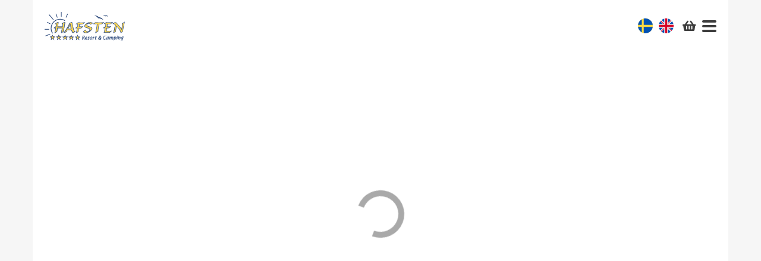

--- FILE ---
content_type: text/html; charset=UTF-8
request_url: https://onlinebokning.hafsten.se/?lang=DE
body_size: 5843
content:

<!DOCTYPE html>

<html>
    <meta charset="utf-8">
    <meta http-equiv="X-UA-Compatible" content="IE=edge">
    <meta name="viewport" content="width=device-width, initial-scale=1">
    <title>Onlinebokning</title>

    <!-- Requirement by CompuSoft Onlinebooking -->
    <script src="https://code.jquery.com/jquery-3.4.1.min.js" integrity="sha256-CSXorXvZcTkaix6Yvo6HppcZGetbYMGWSFlBw8HfCJo=" crossorigin="anonymous"></script>

    <!-- Bootstrap -->
    <link rel="stylesheet" href="https://maxcdn.bootstrapcdn.com/bootstrap/3.4.1/css/bootstrap.min.css">
    <script src="https://maxcdn.bootstrapcdn.com/bootstrap/3.4.1/js/bootstrap.min.js"></script>
    
    <!-- Load Compusoft Onlinebooking controller scripts -->
    <script src="https://v3.onlinebooking.dk/csobV2/csob.controller.min.js"></script>

    <!-- Your page styles -->
    <link href="style.css" rel="stylesheet" />
	<link rel="stylesheet" href="https://fonts.googleapis.com/css?family=Catamaran:600,700,800">
    <!-- Your page scripts -->
	
	<!-- Microsoft UET Tag -->	
<script>(function(w,d,t,r,u){var f,n,i;w[u]=w[u]||[],f=function(){var o={ti:"97118168", enableAutoSpaTracking: true};o.q=w[u],w[u]=new UET(o),w[u].push("pageLoad")},n=d.createElement(t),n.src=r,n.async=1,n.onload=n.onreadystatechange=function(){var s=this.readyState;s&&s!=="loaded"&&s!=="complete"||(f(),n.onload=n.onreadystatechange=null)},i=d.getElementsByTagName(t)[0],i.parentNode.insertBefore(n,i)})(window,document,"script","//bat.bing.com/bat.js","uetq");</script>





<!-- Microsoft Clarity -->	
<script type="text/javascript">
    (function(c,l,a,r,i,t,y){
        c[a]=c[a]||function(){(c[a].q=c[a].q||[]).push(arguments)};
        t=l.createElement(r);t.async=1;t.src="https://www.clarity.ms/tag/"+i;
        y=l.getElementsByTagName(r)[0];y.parentNode.insertBefore(t,y);
    })(window, document, "clarity", "script", "ljmmuyjj51");
</script>

	
		<!-- Google tag (gtag.js) -->
	<script async src="https://www.googletagmanager.com/gtag/js?id=G-43VPT7GNX0"></script>
	<script>
		  window.dataLayer = window.dataLayer || [];
		  function gtag(){dataLayer.push(arguments);}
		  gtag('js', new Date());

		  gtag('config', 'G-43VPT7GNX0');
	</script>
	
				<!-- Google Tag Manager -->
		<script>(function(w,d,s,l,i){w[l]=w[l]||[];w[l].push({'gtm.start':
		new Date().getTime(),event:'gtm.js'});var f=d.getElementsByTagName(s)[0],
		j=d.createElement(s),dl=l!='dataLayer'?'&l='+l:'';j.async=true;j.src=
		'https://www.googletagmanager.com/gtm.js?id='+i+dl;f.parentNode.insertBefore(j,f);
		})(window,document,'script','dataLayer','GTM-MH835L');</script>
		<!-- End Google Tag Manager -->
	
		
<!-- Pinterest Tag -->
		<script>
		!function(e){if(!window.pintrk){window.pintrk = function () {
		window.pintrk.queue.push(Array.prototype.slice.call(arguments))};var
		  n=window.pintrk;n.queue=[],n.version="3.0";var
		  t=document.createElement("script");t.async=!0,t.src=e;var
		  r=document.getElementsByTagName("script")[0];
		  r.parentNode.insertBefore(t,r)}}("https://s.pinimg.com/ct/core.js");
		pintrk('load', '2613563652715', {em: '<user_email_address>'});
		pintrk('page');
		</script>
		<noscript>
		<img height="1" width="1" style="display:none;" alt=""
		  src="https://ct.pinterest.com/v3/?event=init&tid=2613563652715&pd[em]=<hashed_email_address>&noscript=1" />
		</noscript>
<!-- end Pinterest Tag -->

<!-- Meta Pixel Code (med cross-domain tracking) -->
<script>
!function(f,b,e,v,n,t,s)
{if(f.fbq)return;n=f.fbq=function(){n.callMethod?
n.callMethod.apply(n,arguments):n.queue.push(arguments)};
if(!f._fbq)f._fbq=n;n.push=n;n.loaded=!0;n.version='2.0';
n.queue=[];t=b.createElement(e);t.async=!0;
t.src=v;s=b.getElementsByTagName(e)[0];
s.parentNode.insertBefore(t,s)}(window, document,'script',
'https://connect.facebook.net/en_US/fbevents.js');

fbq('init', '735223418699605', {
  autoConfig: true,
  xfbml: false
});
fbq('set', 'autoConfig', true, 'https://hafsten.se');
fbq('track', 'PageView');
</script>
<noscript>
  <img height="1" width="1" style="display:none"
  src="https://www.facebook.com/tr?id=735223418699605&ev=PageView&noscript=1"/>
</noscript>
<!-- End Meta Pixel Code -->	
    <script>
        
		var csobPortalKey = 'e1aae8dd-827a-4d03-8ac7-4b324436f008';
        var csobApiHost = 'https://v3.onlinebooking.dk/';
		
		
		
    </script>
	
	
	
	
    <script src="csob.js"></script>
</head>

<body>
	
	<!-- Google Tag Manager (noscript) -->
<noscript><iframe src="https://www.googletagmanager.com/ns.html?id=GTM-MH835L"
height="0" width="0" style="display:none;visibility:hidden"></iframe></noscript>
<!-- End Google Tag Manager (noscript) -->

	<div id="loading-spinner" class="loading-spinner"></div>
	
	

	<!-- An "csob-wrapper" class must be on every container holding an csob control (CompuSoft OnlineBooking control) -->
	<div id="PageContent">
		<div class="container">
		

							<div id="header">
						<div class="logo">
							<a href="https://hafsten.se/" ><img src="https://hafsten.se/wp-content/uploads/hafsten-logga.svg" alt="Hafsten Logo" width="135"></a>
						</div>
							
								<div id="menuArea">
									
									<div id="LanguageContainer" class="LangSelector">
										<div id="SwedishFlag"><a href="?lang=SE"><img src="https://hafsten.se/wp-content/uploads/flags/sweden.svg" alt="Swedish" width="25"></a></div>
										<div id="EnglishFlag"><a href="?lang=EN"><img src="https://hafsten.se/wp-content/uploads/flags/united-kingdom.svg" alt="English" width="25"></a></div>
										<div id="GermanFlag"><a href="?lang=DE"><img src="https://hafsten.se/wp-content/uploads/flags/germany.svg" alt="English" width="25"></a></div>
										<div id="ShoppingBasketContainer"><i class="fa fa-shopping-basket"></i><span></span></div>
									</div>
									
									<input type="checkbox" id="menuToggle"></input>
									

									<label for="menuToggle" class="menuOpen">
									  <div class="open"></div>
									</label>

									<div class="menu menuEffects">
									  <label for="menuToggle"></label>
									  
<!-- ----------------------------------------------------------- Svensk Meny ---------------------------------------------------------------------- -->
									  
									  <div id="SwedishMenu" class="menuContent">

										
										<div class="menuRow">
											<div class="menuColumn">
											
												<p><strong>Camping & Stugor</strong></p>
												<a href="https://hafsten.se/camping/huvudcamping/"><p>Camping</p></a>
												<a href="https://hafsten.se/camping/sasongscamping/"><p>Säsongscamping</p></a>
												<a href="https://hafsten.se/camping/reservcamping/"><p>Reservcamping</p></a>
												<a href="https://hafsten.se/stugor/"><p>Stugor</p></a>
												<a href="https://hafsten.se/stugor/strandvillan/"><p>Strandvillan</p></a>
											
											</div>
											
											<div class="menuColumn">
												
												<p><strong>Restauranger</strong></p>
												<a href="https://hafsten.se/restaurang/corallen/"><p>Restaurang Corallen</p></a>
												<a href="https://hafsten.se/restaurang/strandkanten/"><p>Restaurang Strandkanten</p></a>
												<a href="https://hafsten.se/restaurang/poolkanten/"><p>Poolkanten & Poolgrillen</p></a>
												<a href="https://hafsten.se/restaurang/filles/"><p>Filles Bodega</p></a>
												<a href="https://hafsten.se/restaurang/frans-nova/"><p>Frans Hamburgerbar & Novas Glassterrass</p></a>
												<a href="https://hafsten.se/faciliteter/butiken/"><p>Butiken</p></a>
												
											</div>
											<div class="menuColumn">
												
												<p><strong>Aktiviteter & Evenemang</strong></p>
												<a href="https://hafsten.se/aktiviteter/"><p>Aktiviteter</p></a>
												<a href="https://hafsten.se/evenemang/"><p>Evenemang</p></a>
												<a href="https://hafsten.se/musik/"><p>Livemusik</p></a>
												<a href="https://hafsten.se/aktiviteter/hoghojdsbana/"><p>Hafstens Höghöjdsbana</p></a>
												<a href="https://hafsten.se/flyingfox/"><p>FlyingFox Zipline</p></a>
												
											</div>
										</div>
										
										<div class="menuRow">
											<div class="menuColumn">
												
												<p><strong>Bekvämligheter</strong></p>
												<a href="https://hafsten.se/faciliteter/poolomrade/"><p>Poolområde</p></a>
												<a href="https://hafsten.se/faciliteter/strandspa/"><p>Strandspa</p></a>
												<a href="https://hafsten.se/faciliteter/minispa/"><p>Minispa</p></a>
												<a href="https://hafsten.se/faciliteter/havsbastu/"><p>Havsbastu</p></a>
												<a href="https://hafsten.se/faciliteter/wellness/"><p>Wellness</p></a>
												<a href="https://hafsten.se/faciliteter/gym/"><p>Gymmet</p></a>
												<a href="https://hafsten.se/faciliteter/grillstugan/"><p>Grillstugan</p></a>
												<a href="https://hafsten.se/faciliteter/servicehus/"><p>Servicehus</p></a>
												
											</div>
											<div class="menuColumn">
												
												<p><strong>Bra att veta</strong></p>
												<a href="https://hafsten.se/information/bokningsregler/"><p>Bokningsregler</p></a>
												<a href="https://hafsten.se/faq/"><p>Vanliga frågor</p></a>
												<a href="https://maps.hafsten.se/"><p>Områdeskarta</p></a>
												<a href="https://hafsten.se/information/priser/"><p>Utmärkelser</p></a>
												<a href="https://hafsten.se/information/hallbarhetsklivet/"><p>Hållbarhetsklivet</p></a>
												<a href="https://hafsten.se/information/hitta/"><p>Hitta till oss</p></a>
												<a href="https://hafsten.se/information/jobb/"><p>Jobba hos oss</p></a>
												<a href="https://hafsten.se/integritetspolicy/"><p>Integritetspolicy</p></a>
												<a href="https://hafsten.se/information/om/"><p>Om Hafsten</p></a>
												
											</div>
											<div class="menuColumn">
												
												<a href="https://hafsten.se/oppettider/"><p class="semiBold">Öppettider</p></a>
												<a href="https://hafsten.se/erbjudanden/"><p class="semiBold">Erbjudanden och Rabattkoder</p></a>
												<a href="https://hafsten.se/tidbokning/"><p class="semiBold">Boka aktivitieter</p></a>
												<a href="https://hafsten.se/helgerbjudanden/"><p class="semiBold">Helgerbjudanden</p></a>
												<a href="https://hafsten.se/paket/"><p class="semiBold">Paket</p></a>
												<a href="https://hafsten.se/konferens/"><p class="semiBold">Konferens</p></a>
												<a href="https://hafsten.se/skolresor/"><p class="semiBold">Skolresor</p></a>
												<a href="https://hafsten.se/grupper/"><p class="semiBold">Grupper</p></a>
												<a href="https://hafsten.se/utflykt/"><p class="semiBold">Besöksvärda utflyktsmål</p></a>
												<a href="https://presentkort.hafsten.se/?lang=SE"><p class="semiBold">Presentkort</p></a>

												
											</div>
										</div>
									  
									  </div>						  
<!-- ----------------------------------------------------------- Engelsk Meny ---------------------------------------------------------------------- -->
									  <div id="EnglishMenu" class="menuContent">

										
										<div class="menuRow">
											<div class="menuColumn">
											
												<p><strong>Camping & Cottages</strong></p>
												<a href="https://hafsten.se/en/camping/huvudcamping/"><p>Camping</p></a>
												<a href="https://hafsten.se/en/camping/sasongscamping/"><p>Seasonal camping</p></a>
												<a href="https://hafsten.se/en/camping/reservcamping/"><p>Reserve camping</p></a>
												<a href="https://hafsten.se/en/stugor/"><p>Cottages</p></a>
												<a href="https://hafsten.se/en/glamping/"><p>Glamping</p></a>
												<a href="https://hafsten.se/en/stugor/strandvillan/"><p>Strandvillan</p></a>
											
											</div>
											
											<div class="menuColumn">
												
												<p><strong>Restaurants</strong></p>
												<a href="https://hafsten.se/en/restauranger/corallen/"><p>Restaurant Corallen</p></a>
												<a href="https://hafsten.se/en/restauranger/strandkanten/"><p>Restaurant Strandkanten</p></a>
												<a href="https://hafsten.se/en/restauranger/poolkanten/"><p>Poolkanten & Poolgrillen</p></a>
												<a href="https://hafsten.se/en/restauranger/filles/"><p>Filles Bodega</p></a>
												<a href="https://hafsten.se/en/restauranger/frans-nova/"><p>Frans Hamburger Bar & Novas Ice Cream Terrace</p></a>
												<a href="https://hafsten.se/en/faciliteter/butiken/"><p>Grocery Shop</p></a>
												
											</div>
											<div class="menuColumn">
												
												<p><strong>Activities & Events</strong></p>
												<a href="https://hafsten.se/en/aktiviteter/"><p>Activities</p></a>
												<a href="https://hafsten.se/en/musik/"><p>Live Music</p></a>
												<a href="https://hafsten.se/en/evenemang/"><p>Events</p></a>
												<a href="https://hafsten.se/en/hoghojdsbana/"><p>Hafsten's High Rope Course</p></a>
												<a href="https://hafsten.se/en/flyingfox/"><p>FlyingFox Zipline</p></a>
												
											</div>
										</div>
										
										<div class="menuRow">
											<div class="menuColumn">
												
												<p><strong>Facilities & Amenities</strong></p>
												<a href="https://hafsten.se/en/faciliteter/poolomrade/"><p>Pool area</p></a>
												<a href="https://hafsten.se/en/faciliteter/strandspa/"><p>Strandspa</p></a>
												<a href="https://hafsten.se/en/faciliteter/minispa/"><p>Minispa</p></a>
												<a href="https://hafsten.se/en/faciliteter/havsbastu/"><p>Sea Sauna</p></a>
												<a href="https://hafsten.se/en/faciliteter/wellness/"><p>Wellness</p></a>
												<a href="https://hafsten.se/en/faciliteter/gym/"><p>Gym</p></a>
												<a href="https://hafsten.se/en/faciliteter/grillstugan/"><p>Grill Cabin</p></a>
												<a href="https://hafsten.se/en/faciliteter/servicehus/"><p>Service Houses</p></a>
												
												
											</div>
											<div class="menuColumn">
												
												<p><strong>Good to know</strong></p>
												<a href="https://hafsten.se/en/information/bokningsregler/"><p>Booking policies</p></a>
												<a href="https://hafsten.se/en/faq/"><p>Frequently asked questions</p></a>
												<a href="https://maps.hafsten.se/"><p>Campsite map</p></a>
												<a href="https://hafsten.se/en/information/priser/"><p>Awards</p></a>
												<a href="https://hafsten.se/en/information/hallbarhetsklivet/"><p>Hållbarhetsklivet</p></a>
												<a href="https://hafsten.se/en/information/hitta/"><p>Find us</p></a>
												<a href="https://hafsten.se/en/information/jobb/"><p>Jobs</p></a>
												<a href="https://hafsten.se/en/integritetspolicy/"><p>Privacy policy</p></a>
												<a href="https://hafsten.se/en/information/om/"><p>About Hafsten</p></a>
												
											</div>
											<div class="menuColumn">
												
												<a href="https://hafsten.se/en/oppettider/"><p class="semiBold">Opening hours</p></a>
												<a href="https://hafsten.se/en/tidbokning/"><p class="semiBold">Book activities</p></a>
												<a href="https://hafsten.se/en/paket/"><p class="semiBold">Packages</p></a>
												<a href="https://hafsten.se/en/foretag/"><p class="semiBold">Conference</p></a>
												<a href="https://hafsten.se/en/skolresor/"><p class="semiBold">School trips</p></a>
												<a href="https://hafsten.se/en/grupper/"><p class="semiBold">Groups</p></a>
												<a href="https://hafsten.se/en/utflykt/"><p class="semiBold">Destinations worth visiting</p></a>
												<a href="https://presentkort.hafsten.se/?lang=EN"><p class="semiBold">Gift Cards</p></a>
												

												
											</div>
										</div>
									  
									  </div>
									  
									  
<!-- ----------------------------------------------------------- Tysk Meny ---------------------------------------------------------------------- -->
									  <div id="GermanMenu" class="menuContent">

										
										<div class="menuRow">
											<div class="menuColumn">
											
												<p><strong>Camping & Hütten</strong></p>
												<a href="https://hafsten.se/de/camping/huvudcamping/"><p>Camping</p></a>
												<a href="https://hafsten.se/de/camping/sasongscamping/"><p>Saisoncamping</p></a>
												<a href="https://hafsten.se/de/camping/reservcamping/"><p>Reservecamping</p></a>
												<a href="https://hafsten.se/de/stugor/"><p>Hütten</p></a>
												<a href="https://hafsten.se/de/stugor/strandvillan/"><p>Strandvillan</p></a>
											
											</div>
											
											<div class="menuColumn">
												
												<p><strong>Restaurants</strong></p>
												<a href="https://hafsten.se/de/restauranger/corallen/"><p>Restaurant Corallen</p></a>
												<a href="https://hafsten.se/de/restauranger/strandkanten/"><p>Restaurant Strandkanten</p></a>
												<a href="https://hafsten.se/de/restauranger/poolkanten/"><p>Poolkanten & Poolgrillen</p></a>
												<a href="https://hafsten.se/de/restauranger/filles/"><p>Filles Bodega</p></a>
												<a href="https://hafsten.se/de/restauranger/frans-nova/"><p>Frans Hamburger Bar & Novas Ice Cream Terrace</p></a>
												<a href="https://hafsten.se/de/faciliteter/butiken/"><p>Lebensmittelgeschäft</p></a>
												
											</div>
											<div class="menuColumn">
												
												<p><strong>Aktivitäten und Events</strong></p>
												<a href="https://hafsten.se/de/aktiviteter/"><p>Aktivitäten</p></a>
												<a href="https://hafsten.se/de/evenemang/"><p>Events</p></a>
												<a href="https://hafsten.se/de/musik/"><p>Troubadourabende</p></a>
												<a href="https://hafsten.se/de/hoghojdsbana/"><p>Hafstens Hochseilgaren</p></a>
												<a href="https://hafsten.se/de/flyingfox/"><p>FlyingFox Zipline</p></a>
												
											</div>
										</div>
										
										<div class="menuRow">
											<div class="menuColumn">
												
												<p><strong>Annehmlichkeiten</strong></p>
												<a href="https://hafsten.se/de/faciliteter/poolomrade/"><p>Poolbereich</p></a>
												<a href="https://hafsten.se/de/faciliteter/strandspa/"><p>Strandspa</p></a>
												<a href="https://hafsten.se/de/faciliteter/minispa/"><p>Minispa</p></a>
												<a href="https://hafsten.se/de/faciliteter/havsbastu/"><p>Meeressauna</p></a>
												<a href="https://hafsten.se/de/faciliteter/wellness/"><p>Wellness</p></a>
												<a href="https://hafsten.se/de/faciliteter/gym/"><p>Fitnessraum</p></a>
												<a href="https://hafsten.se/de/faciliteter/grillstugan/"><p>Grillhütte</p></a>
												<a href="https://hafsten.se/de/faciliteter/servicehus/"><p>Sanitäranlagen</p></a>
												
												
											</div>
											<div class="menuColumn">
												
												<p><strong>Gut zu wissen</strong></p>
												<a href="https://hafsten.se/de/information/bokningsregler/"><p>Buchungsregeln</p></a>
												<a href="https://hafsten.se/de/faq/"><p>FAQ</p></a>
												<a href="https://maps.hafsten.se/"><p>Karte des Campingplatzes</p></a>
												<a href="https://hafsten.se/de/information/priser/"><p>Auszeichnungen</p></a>
												<a href="https://hafsten.se/de/information/hallbarhetsklivet/"><p>Hållbarhetsklivet</p></a>
												<a href="https://hafsten.se/de/information/hitta/"><p>So finden Sie uns</p></a>
												<a href="https://hafsten.se/de/information/jobb/"><p>Bei uns arbeiten</p></a>
												<a href="https://hafsten.se/de/integritetspolicy/"><p>Datenschutzrichtlinie</p></a>
												<a href="https://hafsten.se/de/information/om/"><p>Über Haften</p></a>
												
											</div>
											<div class="menuColumn">
												
												<a href="https://hafsten.se/de/oppettider/"><p class="semiBold">Öffnungszeiten</p></a>
												<a href="https://hafsten.se/de/tidbokning/"><p class="semiBold">Aktivitäten reservieren</p></a>
												<a href="https://hafsten.se/de/paket/"><p class="semiBold">Pakete</p></a>
												<a href="https://hafsten.se/de/foretag/"><p class="semiBold">Konferenze</p></a>
												<a href="https://hafsten.se/de/skolresor/"><p class="semiBold">Schulausflüge</p></a>
												<a href="https://hafsten.se/de/grupper/"><p class="semiBold">Gruppen</p></a>
												<a href="https://hafsten.se/en/utflykt/"><p class="semiBold">Sehenswerte Reiseziele</p></a>
												<a href="https://presentkort.hafsten.se/?lang=DE"><p class="semiBold">Geschenkgutschein</p></a>
												

												
											</div>
										</div>
									  
									  </div>
									  
									  
									  
									</div>
								</div>			
			</div>
		
		
			<div id="MainContainer" class="row">
				<div class="row">
					<!-- This is the "large" calendar wrapper -->
					<div id="CalendarWrapper" class="col-md-offset-2 col-md-8 csob-wrapper"></div>
					<!-- This is the cart wrapper -->
					<div id="CartWrapper" class="col-md-offset-1 col-md-10 csob-wrapper"></div>
				</div>

				<div id="LeftContainer" class="col-md-4 col-lg-3">
					<!-- This is the "deals" carousel wrapper -->
					<div id="DealsCarouselWrapper" class="csob-wrapper"></div>
					<!-- This is the filter control wrapper -->
					<div id="ProfileFilterWrapper" class="csob-wrapper"></div>
				</div>

				<div class="col-md-8 col-lg-9">
					<div class="row">

						<div id="CenterContainer" class="col-md-12">
							<!-- System, business, access and unhandled error messages are shown in this panel (some business error messages are shown in dialogs) -->
							<div id="ErrorPanelWrapper" class="csob-wrapper"></div>
							<!-- This is the "small" calendar wrapper -->
							<div id="CalendarSmallWrapper" class="csob-wrapper"></div>
							
							<div id="UnitCalendar" class="csob-wrapper"></div>
							
							<!-- This is the search result list wrapper -->
							<div id="ProfileResultListWrapper" class="csob-wrapper"></div>
						</div>
					</div>
				</div>
			</div>
		</div>
	</div>


</body>

</html>

--- FILE ---
content_type: text/css
request_url: https://onlinebokning.hafsten.se/style.css
body_size: 1420
content:
div[name=CartControlContainer] .cart__wrapper .cart__main .main__content .item .item__content .csob-fields .field__text_show_text_wrapper label {
	font-size: 14px!important;
}

.max-selectable-slots {
	display:none;
}

.csob-split-by-day-button-wrapper {
	margin:-5px -1px 5px 10px!important;
}

.popupHighlight {
	border-bottom: solid #eee 1px;
    padding-bottom: 10px;
	text-align:center;
}

.close-btn {
	background-color:#f15a29;
	border-radius:99px;
	padding: 10px 16px;
	color:#fff;
	font-weight:600;
	text-align:center;
	display: inline-block;
	cursor: pointer;
}

.close-cross {
	font-size:24px;
	font-weight:bold;
	opacity:.5;
	cursor: pointer;
}

.popup {
	display:none;
	font-size:12px;
	position: fixed; 
	left: 0; 
	top: 0; 
	width: 100%; 
	height: 100%; 
	background-color: rgba(0,0,0,0.25); 
	z-index: 1000; 
	justify-content: center; 
	align-items: center;
}

.popupModalHeader {
    border-bottom: 1px solid #e5e5e5;
    box-sizing: border-box;
    background-color: #fff;
    display: flex;
    justify-content: space-between;
    align-items: center;
	font-size:20px;
	margin-bottom: 10px;
}

.popupModalBody {
    overflow-y: auto;
    position: relative;
    font-size: 12px;
    box-sizing: border-box;
    font-family: inherit;
	display: flex;
    flex-direction: column;
	margin-bottom: 10px;
	border-bottom: 1px solid #e5e5e5;
}

.popupModalFooter {
	text-align: right;
}

.popupModalContent {
	padding: 10px 15px 10px 15px;
	background-color: #fff; 
	border-radius: 3px; 
	width: 600px;
	max-height: 90vh;
    overflow-y: auto;
    position: relative;
    font-size: 12px;
    box-sizing: border-box;
    font-family: inherit;
	margin:20px;
	color:#333;
}

.loading-spinner {
	border: 10px solid #ffffff00;
    border-top: 10px solid #a9a9a9;
	border-right: 10px solid #a9a9a9;
	 border-left: 10px solid #a9a9a9;
    border-radius: 50%;
    width: 80px;
    height: 80px;
    animation: spin 1s linear infinite;
    position: fixed;
	top: 0;
    left: 0;
    right: 0;
    bottom: 0;
    z-index: 50;
	margin: auto;
}

@keyframes spin {
    0% { transform: rotate(0deg); }
    100% { transform: rotate(360deg); }
}

.LangSelector {
	display: flex;
    flex-direction: row;
    align-items: center;
	font-size:20px;
}

.csob-btn, .choose-button {
	border-radius:99px!important;
}

.LangSelector .shopping-basket-has-content {
	font-size: 14px;
    font-weight: 700;
}

#ShoppingBasketContainer {
	margin-left:10px;
	color:#3c3c3c;
	display: flex;
    gap: 3px;
}

.LangSelector img {
	margin:5px;
}

body {
	background-color:#F6F6F6;
}

.container {
	background-color:#fff;
	min-height:100vh;
}

#header {
	background-color:#fff;
	padding:20px;
	display: flex;
	justify-content: space-between;
	align-items:center;
	z-index:11;
	position:relative;
	margin-left:-15px;
	margin-right:-15px;
	z-index:999;
}

#PageContent {

}

#LeftContainer {
    margin-bottom: 10px;
}

#CenterContainer {
    margin-bottom: 10px;
}

#ErrorPanelWrapper {
    margin-bottom: 10px;
}

#CalendarWrapper {
    margin-bottom: 10px;
}

#CalendarSmallWrapper {
    margin-bottom: 10px;
}

#DealsCarouselWrapper {
	margin-bottom: 20px;
    margin-top: 10px;
    position: relative;
    z-index: 1;
    box-shadow: rgba(0, 0, 0, 0.1) 0px 4px 12px;
}

#LoginWrapper {
	margin-bottom:10px;
}

#ProfileResultListWrapper {
    margin-bottom: 10px;
}

#RightContainer {
    margin-bottom: 10px;
}

div[name="CartControlContainer"] .cart__wrapper .cart__main .main__content .item { 
	margin-left: 15px !important; 
}

div[name="HideCalendar"] {
	text-align:left!important;
}

.profile-image, .deal-image {
	border-radius: 3px;
}

.profile-image.mobile {
	height: 240px!important;
}

/* Hamburger Menu */

#menuArea {
	display: flex;
    align-items: center;
}


#menuToggle {
  display: none;
}

.open {
  background-color: #3c3c3c;
  width: 24px;
  height: 4px;
  display: block;
  border-radius: 2px;
  cursor: pointer;
  position: relative;
  top: 8px;
}

.open:before {
  content: "";
  background-color: #3c3c3c;
  width: 24px;
  height: 4px;
  display: block;
  border-radius: 2px;
  position: relative;
  top: -8px;
  transform: rotate(0deg);
}

.open:after {
  content: "";
  background-color: #3c3c3c;
  width: 24px;
  height: 4px;
  display: block;
  border-radius: 2px;
  position: relative;
  top: 4px;
  transform: rotate(0deg);
}

.menuOpen {
  width: 24px;
  height: 20px;
  display: block;
  cursor: pointer;
  float: right;
  margin-left:10px;
  margin-bottom:unset;
}

.menu {
	font-family: "Catamaran", sans-serif;
	font-weight:600;
	font-size:18px;
	color:#5D5D5D;
	line-height:20px;
	-webkit-font-smoothing: antialiased;
	position: fixed;
	width: 1170px;
	height: auto;
	right:0;
	top: 0;
	left: 0;
	background: #fff;
	box-shadow: rgba(149, 157, 165, 0.2) 0px 8px 24px;
	margin: 0 auto;
	padding:40px;
	max-height:100vh;
	overflow:auto;
}

.menu strong {
	font-weight:800;
	font-size:20px;
}

@media (max-width: 1200px) {
	
	.menu {
	width:970px;
	}
	
}

@media (max-width: 991px) {
	
	.menu {
	width:750px;
	}
	
	.menuRow {
	flex-direction:column!important;
	}
	
}

@media (max-width: 767px) {
	
	.menu {
	padding:20px;
	}
	
}

.menu label {
	width: 30px;
	height: 30px;
	position: absolute;
	right: 20px;
	top: 20px;
	background-size: 100%;
	cursor: pointer;
}



.menuContent {
	max-width:100vw;
}

.menuContent a {
	color: #5d5d5d; 
	text-decoration:unset;
}

.menuContent a:hover {
	color: #f15a29; 
}

.semiBold {
	font-weight:700;
}


.menuRow {
	display:flex;
	justify-content:flex-start;
	flex-direction:row;
}

.menuColumn {
	width: 100%;
	margin-bottom:20px;
}


@media (max-width: 767px) {
	
	.menuRow {
	flex-direction:column;
	}
	
}

.menuEffects {
  transform: translateY(-120%);
  transition: transform 0.6s;
}

#menuToggle:checked ~ .menuEffects {
  transform: translateY(0);
}

#menuToggle:checked ~ .menuEffects ul {
  opacity: 1;
}

#menuToggle:checked ~ .menuOpen .open {
  background-color: transparent;
}

#menuToggle:checked ~ .menuOpen .open:before {
  content: "";
  background-color: #5D5D5D;
  transform: rotate(45deg);
  position: absolute;
  top: 0;
  right: 0;
  z-index: 1;
}

#menuToggle:checked ~ .menuOpen .open:after {
  content: "";
  background-color: #5D5D5D;
  transform: rotate(-45deg);
  position: relative;
  top: 0;
  right: 0;
  z-index: 1;
}

#menuToggle:not(:checked) ~ .menuEffects ul {
  transform: translateY(-30%);
}


--- FILE ---
content_type: image/svg+xml
request_url: https://hafsten.se/wp-content/uploads/flags/sweden.svg
body_size: -35
content:
<?xml version="1.0" encoding="utf-8"?>
<!-- Generator: Adobe Illustrator 27.7.0, SVG Export Plug-In . SVG Version: 6.00 Build 0)  -->
<svg version="1.1" id="Lager_1" xmlns="http://www.w3.org/2000/svg" xmlns:xlink="http://www.w3.org/1999/xlink" x="0px" y="0px"
	 viewBox="0 0 409.6 409.6" style="enable-background:new 0 0 409.6 409.6;" xml:space="preserve">
<style type="text/css">
	.st0{fill:#FFDA44;}
	.st1{fill:#0052B4;}
</style>
<g>
	<path class="st0" d="M409.6,204.8c0,113.1-91.7,204.8-204.8,204.8C91.69,409.6,0,317.91,0,204.8C0,91.69,91.69,0,204.8,0
		C317.91,0,409.6,91.69,409.6,204.8L409.6,204.8z M409.6,204.8"/>
	<path class="st1" d="M160.28,178.09h247.59C394.78,77.6,308.86,0,204.8,0c-15.29,0-30.19,1.69-44.52,4.87V178.09z M160.28,178.09"
		/>
	<path class="st1" d="M106.85,178.09V24.9C50.62,55.59,10.36,111.87,1.73,178.09H106.85z M106.85,178.09"/>
	<path class="st1" d="M106.85,231.51H1.73c8.62,66.22,48.88,122.5,105.12,153.19V231.51z M106.85,231.51"/>
	<path class="st1" d="M160.28,231.51v173.22c14.34,3.18,29.23,4.87,44.52,4.87c104.05,0,189.98-77.6,203.07-178.09H160.28z
		 M160.28,231.51"/>
</g>
</svg>


--- FILE ---
content_type: application/x-javascript
request_url: https://onlinebokning.hafsten.se/csob.js
body_size: 720
content:
(function () {
    var csobController = null;

    $(document).ready(function () {
        var $shoppingBasketContainer = $("#ShoppingBasketContainer");
        var $paymentMethods = $("#PaymentMethods");

        var cartWatch = function (cartContent) {
            var numberOfItemsInShoppingBasket = 0;

            if (cartContent && cartContent.cartTotalBookingCount > 0) {
                numberOfItemsInShoppingBasket = cartContent.cartTotalBookingCount
                $shoppingBasketContainer.find("span").text("(" + cartContent.cartTotalBookingCount + ")").addClass("shopping-basket-has-content");
            } else {
                numberOfItemsInShoppingBasket = 0;
                $shoppingBasketContainer.find("span").text("").removeClass("shopping-basket-has-content");
            }

            $shoppingBasketContainer.data("shopping-basket-items", cartContent.cartTotalBookingCount);
        }

        var finishedCallback = function () {
            csobController.getCardImageUrls(function (cardImageUrls) {
                $paymentMethods.empty();
                for (var i = 0; i < cardImageUrls.length; i++) {
                    $paymentMethods.append("<img src='" + cardImageUrls[i] + "' />&nbsp;");
                }
            });

            document.getElementById("loading-spinner").style.display = "none";
        }

        $('body').on('click', '#ShoppingBasketContainer', function (e) {
            var shoppingBasketItems = $(this).data("shopping-basket-items");
            if (shoppingBasketItems && shoppingBasketItems !== "" && shoppingBasketItems > 0) {
                csobController.showCart();
            }
        });

        $('body').on('click', '#LanguageContainer span', function (e) {
            var lang = $(this).data("lang");
            csobController.setLanguage(lang);
            e.stopPropagation();
            e.preventDefault();
        });

        const urlParams = new URLSearchParams(window.location.search);
        const lang = urlParams.get('lang');

        if (lang === 'EN') {
            document.getElementById('SwedishMenu').style.display = 'none';
            document.getElementById('EnglishMenu').style.display = 'block';
            document.getElementById('GermanMenu').style.display = 'none';
            document.getElementById('EnglishFlag').style.display = 'none';
            document.getElementById('SwedishFlag').style.display = 'block';
            document.getElementById('GermanFlag').style.display = 'block';
        } else if (lang === 'SE') {
            document.getElementById('EnglishMenu').style.display = 'none';
            document.getElementById('SwedishMenu').style.display = 'block';
            document.getElementById('GermanMenu').style.display = 'none';
            document.getElementById('SwedishFlag').style.display = 'none';
            document.getElementById('EnglishFlag').style.display = 'block';
            document.getElementById('GermanFlag').style.display = 'block';
        } else {
            document.getElementById('EnglishMenu').style.display = 'none';
            document.getElementById('SwedishMenu').style.display = 'none';
            document.getElementById('GermanMenu').style.display = 'block';
            document.getElementById('SwedishFlag').style.display = 'block';
            document.getElementById('EnglishFlag').style.display = 'block';
            document.getElementById('GermanFlag').style.display = 'none';
        }

        $('body').on('click', '#TermsAndConditions', function (e) {
            $(this).blur();
            csobController.showTermsAndConditions();
            e.stopPropagation();
            e.preventDefault();
        });

        $('body').on('click', '#PrivacyPolicy', function (e) {
            $(this).blur();
            csobController.showPrivacyPolicy();
            e.stopPropagation();
            e.preventDefault();
        });

        var initOptions = {
            csobPortalKey: csobPortalKey,
            csobHost: csobApiHost,
            redirectURLOnFeatureNotSupported: 'www.compusoft.dk',
            errorPanelWrapper: $('#ErrorPanelWrapper'),
            initialCalendarWrapper: $('#CalendarWrapper'),
            secondaryCalendarWrapper: $('#CalendarSmallWrapper'),
            profileFilterWrapper: $('#ProfileFilterWrapper'),
            profileListWrapper: $('#ProfileResultListWrapper'),
            dealsCarouselWrapper: $('#DealsCarouselWrapper'),
            onFinishedCallback: finishedCallback,
            cartWrapper: $('#CartWrapper'),
            cartWatch: cartWatch,
            cartOnPaymentSuccess: function(payment) {
                if (typeof fbq === 'function') {
                    fbq('track', 'Purchase', {
                        value: payment.amount,
                        currency: payment.currency || 'SEK'
                    });
                }
            },
            calendarShowAvailability: false,
            calendarShowFromPrices: true,
            profileFilterHideDisabledFilters: false,
            profileMobileImageWidth: 600,
            profileMobileImageHeight: 600
        };

        setTimeout(function () {
            csobController = new csob.Controller(initOptions);
        });
    });
})();

--- FILE ---
content_type: image/svg+xml
request_url: https://hafsten.se/wp-content/uploads/hafsten-logga.svg
body_size: 16739
content:
<?xml version="1.0" encoding="utf-8"?>
<!-- Generator: Adobe Illustrator 27.1.1, SVG Export Plug-In . SVG Version: 6.00 Build 0)  -->
<svg version="1.1" xmlns="http://www.w3.org/2000/svg" xmlns:xlink="http://www.w3.org/1999/xlink" x="0px" y="0px"
	 viewBox="0 0 175 61.8" style="enable-background:new 0 0 175 61.8;" xml:space="preserve">
<style type="text/css">
	.st0{fill-rule:evenodd;clip-rule:evenodd;fill:#304D7E;}
	.st1{fill:#304D7E;}
	.st2{fill-rule:evenodd;clip-rule:evenodd;fill:#FFD854;}
	.st3{fill:#8EC044;stroke:#231F20;stroke-width:5;}
	.st4{fill:#322C70;}
</style>
<g id="Lager_1">
</g>
<g id="Layer_1">
	<g>
		<g>
			<path class="st0" d="M119.2,14c1.2,0.2,2.8,0.5,4.1,0.9c1.3,0.4,2.2,0.9,2.9,1.4c0.7,0.5,1.3,1.1,1.6,1.3
				c0.4,0.3,0.5,0.2,0.1-0.5c-0.4-0.7-1.4-1.9-2.5-2.8s-2.1-1.6-3.3-2c-1.1-0.4-2.4-0.7-3-0.8c-0.7-0.1-1-0.1-1.1-0.2
				c-0.2-0.1-0.3-0.2-0.6-0.6c-0.3-0.4-0.9-1.1-2.1-1.6s-2.9-1-4.2-1.2c-1.3-0.2-2.2-0.2-2.2,0c0.1,0.2,1.1,0.4,2,0.8
				c1,0.4,1.9,0.9,2.8,1.6c0.8,0.6,1.6,1.4,2.1,2c0.5,0.6,0.8,1.1,1.2,1.4C117.4,13.8,118.1,13.8,119.2,14"/>
		</g>
	</g>
	<g>
		<g>
			<path class="st0" d="M111.3,8.3c0.4,0.1,0.7,0.1,1.1,0.2c0.4,0.1,0.7,0.2,1.1,0.3c0.3,0.1,0.6,0.2,0.9,0.3
				c0.3,0.1,0.5,0.2,0.7,0.3c0.2,0.1,0.4,0.2,0.5,0.3c0.2,0.1,0.3,0.2,0.4,0.3c0.1,0.1,0.3,0.2,0.4,0.3c0.1,0.1,0.3,0.3,0.4,0.4
				c0.1,0.2,0.3,0.3,0.4,0.5c0.1,0.1,0.2,0.2,0.2,0.2c0.1,0.1,0.1,0.1,0.2,0.2c0.1,0,0.1,0.1,0.2,0.1c0.1,0,0.1,0.1,0.2,0.1
				c0.1,0,0.2,0,0.3,0c0.1,0,0.2,0,0.3,0s0.3,0,0.4,0.1s0.4,0.1,0.7,0.1s0.6,0.2,0.9,0.2c0.3,0.1,0.6,0.2,0.9,0.3
				c0.3,0.1,0.6,0.2,0.8,0.3c0.3,0.1,0.5,0.2,0.7,0.3c0.2,0.1,0.5,0.3,0.7,0.4c0.4,0.3,0.8,0.6,1.3,0.9c0.4,0.4,0.9,0.8,1.3,1.3
				c-0.2-0.2-0.4-0.3-0.6-0.4c-0.2-0.1-0.4-0.3-0.7-0.3c-0.2-0.1-0.5-0.2-0.7-0.3c-0.3-0.1-0.6-0.2-0.9-0.3c-0.3-0.1-0.6-0.2-1-0.3
				c-0.4-0.1-0.8-0.2-1.3-0.3c-0.4-0.1-0.9-0.2-1.3-0.3c-0.4-0.1-0.8-0.1-1.1-0.2c-0.3,0-0.5-0.1-0.7-0.1c-0.2,0-0.3,0-0.4-0.1
				c-0.1,0-0.2,0-0.3-0.1c-0.2-0.1-0.3-0.1-0.4-0.2c-0.1-0.1-0.1-0.1-0.2-0.3c-0.1-0.1-0.2-0.3-0.3-0.4c-0.1-0.2-0.2-0.3-0.4-0.5
				c-0.2-0.2-0.3-0.4-0.5-0.6c-0.2-0.2-0.4-0.4-0.6-0.6c-0.2-0.2-0.4-0.4-0.7-0.6s-0.5-0.4-0.7-0.5c-0.3-0.2-0.5-0.3-0.7-0.5
				c-0.3-0.2-0.5-0.3-0.8-0.4C111.8,8.6,111.5,8.4,111.3,8.3"/>
		</g>
	</g>
	<g>
		<g>
			<path class="st0" d="M127.6,8.1c-0.5,0.2-0.4,0.3-0.3,0.3c0.2,0,0.5,0,1.1,0c0.5,0,1.2,0,1.7,0.1c0.5,0.1,0.8,0.2,1.2,0.4
				c0.3,0.2,0.8,0.4,1.1,0.5s0.8,0,1.2-0.1c0.4-0.1,0.9-0.2,1.3-0.2c0.4,0,0.8,0,1.1,0.1c0.3,0.1,0.7,0.2,1,0.3
				c0.3,0.2,0.7,0.3,0.9,0.5c0.3,0.2,0.6,0.3,0.7,0.4s0.2,0.1,0.2,0.1c0,0,0-0.1-0.2-0.3s-0.3-0.5-0.8-0.9c-0.4-0.4-1-0.9-1.9-1.2
				c-0.8-0.3-1.8-0.4-2.4-0.3c-0.7,0.1-1,0.3-1.2,0.3c-0.2,0.1-0.3,0-0.8-0.2c-0.4-0.2-1.1-0.4-1.9-0.4
				C129.1,7.5,128.1,7.8,127.6,8.1"/>
		</g>
	</g>
	<g>
		<g>
			<path class="st0" d="M129.7,7.9c0.4-0.1,0.8,0,1.2,0.1c0.2,0,0.4,0.1,0.6,0.2c0.1,0,0.2,0.1,0.3,0.1c0.1,0,0.2,0.1,0.2,0.1
				c0.1,0,0.1,0.1,0.2,0.1c0.2,0.1,0.3,0.1,0.4,0c0.1,0,0.1,0,0.2,0c0.1,0,0.2-0.1,0.2-0.1c0.1,0,0.1,0,0.2-0.1s0.1,0,0.2-0.1
				c0.1,0,0.1,0,0.2,0s0.2,0,0.3,0c0.1,0,0.2,0,0.3,0c0.3,0,0.6,0,0.8,0.1c0.1,0,0.3,0,0.4,0.1s0.3,0.1,0.4,0.1
				c0.3,0.1,0.6,0.2,0.9,0.4c0.1,0.1,0.2,0.1,0.3,0.2c-0.4-0.2-0.8-0.3-1.2-0.3c-0.3,0-0.5-0.1-0.8-0.1c-0.1,0-0.3,0-0.4,0
				c-0.2,0-0.4,0-0.6,0.1c-0.2,0-0.5,0.1-0.7,0.1c-0.2,0-0.2,0-0.3,0c-0.2,0-0.4,0-0.6,0c-0.1,0-0.2,0-0.3-0.1
				c-0.2-0.1-0.4-0.2-0.6-0.3c-0.1-0.1-0.2-0.1-0.3-0.2c-0.1-0.1-0.2-0.1-0.3-0.1c-0.1,0-0.2-0.1-0.4-0.1c-0.1,0-0.3-0.1-0.4-0.1
				C130,8,129.8,8,129.7,7.9"/>
		</g>
		<g>
			<path class="st1" d="M137,9.2c-0.4-0.2-0.8-0.3-1.2-0.3c-0.2,0-0.4-0.1-0.6-0.1H135c-0.1,0-0.3,0-0.4,0s-0.3,0-0.6,0.1
				c-0.2,0-0.3,0.1-0.4,0.1l-0.2,0c-0.2,0-0.3,0-0.3,0c-0.2,0-0.5,0-0.7,0c-0.1,0-0.2-0.1-0.3-0.1c-0.2-0.1-0.4-0.2-0.6-0.3
				c-0.1-0.1-0.2-0.1-0.3-0.2c-0.1,0-0.2-0.1-0.3-0.1c-0.1,0-0.2-0.1-0.3-0.1s-0.3-0.1-0.4-0.1c-0.2,0-0.3,0-0.5-0.1V7.7
				c0.4-0.1,0.8,0,1.2,0.1c0.2,0,0.4,0.1,0.7,0.2c0.1,0,0.2,0.1,0.3,0.1c0.1,0,0.2,0.1,0.2,0.1c0.1,0,0.1,0.1,0.2,0.1
				c0.1,0,0.3,0.1,0.4,0c0,0,0.1,0,0.2,0c0.1,0,0.1,0,0.2-0.1c0.1,0,0.2-0.1,0.2-0.1c0.1,0,0.1,0,0.2-0.1c0.1,0,0.2,0,0.3,0
				c0.1,0,0.2,0,0.3,0c0.1,0,0.2,0,0.3,0h0.1c0.2,0,0.5,0,0.8,0.1c0.2,0,0.3,0,0.4,0.1s0.3,0.1,0.4,0.1c0.3,0.1,0.7,0.3,1,0.4
				c0.1,0.1,0.2,0.1,0.3,0.2L137,9.2z M132.6,8.7c0.1,0,0.3,0,0.5,0c0.1,0,0.1,0,0.3,0l0.2,0c0.1,0,0.3-0.1,0.4-0.1
				c0.3,0,0.4-0.1,0.6-0.1c0.1,0,0.2,0,0.3,0c-0.3,0-0.6,0-0.7-0.1h-0.1c-0.1,0-0.2,0-0.2,0c-0.1,0-0.2,0-0.3,0c-0.1,0-0.2,0-0.2,0
				c-0.1,0-0.1,0-0.2,0c-0.1,0-0.1,0-0.2,0.1s-0.2,0.1-0.2,0.1C132.8,8.7,132.7,8.7,132.6,8.7C132.6,8.7,132.6,8.7,132.6,8.7z"/>
		</g>
	</g>
	<g>
		<g>
			<g>
				<path class="st0" d="M38.9,31.2H29c0.4-2.6,0.8-5.2,1-6.7c0.2-1.4,0.2-1.6,0.2-1.7c0-0.2,0-0.3-0.1-0.3c0-0.1,0-0.1-0.1-0.2
					c0,0-0.1-0.1-0.1-0.1c-0.1-0.2-0.3-0.2-0.4-0.2c0,0-0.1,0-0.1,0c-0.1,0-0.2,0-0.3,0c-0.1,0-0.3,0.1-0.5,0.2
					c-0.2,0.1-0.5,0.3-0.8,0.4l-5.1,3.2l0.3,0.7c0.2-0.1,0.4-0.2,0.5-0.2c0.2-0.1,0.3-0.1,0.3-0.1c0.1,0,0.2,0,0.2,0
					c0.2,0,0.4,0,0.6,0.3c0,0.1,0.1,0.1,0.1,0.2c0,0.1,0.1,0.2,0.1,0.4c0,0.2,0.1,0.5,0,1.2c-0.1,0.8-0.2,2-0.4,3.2l-4,2.9l-0.1,0.6
					l3.6-0.1c-0.2,1.3-0.5,2.6-0.7,3.8c-0.2,1.3-0.5,2.4-0.7,3.6c-0.2,1.2-0.5,2.3-0.7,3.4l0.1,0l5.1-3.3c0.1-0.4,0.2-0.9,0.3-1.3
					c0.1-0.4,0.1-0.7,0.2-1c0.1-0.3,0.1-0.6,0.2-0.8l0.8-4.6h9.8c-0.1,0.7-0.3,1.3-0.4,2.1c-0.2,0.8-0.3,1.8-0.6,3.3
					s-0.7,3.5-1.1,5.5l0.1,0l5.1-3.3c0.3-1.6,0.6-3.3,0.8-4.4c0.2-1.1,0.3-1.7,0.4-2.2c0.1-0.5,0.2-0.9,0.4-2.5
					c0.3-1.6,0.8-4.5,1-6.2c0.3-1.7,0.3-2.3,0.4-2.8s0.1-0.7,0.1-0.9c0-0.2,0-0.4,0-0.5c0-0.1,0-0.2-0.1-0.3c0-0.1-0.1-0.1-0.1-0.2
					C44.2,22,44.1,22,43.9,22c-0.1,0-0.1,0-0.2,0c-0.1,0-0.2,0-0.3,0c-0.1,0-0.3,0.1-0.5,0.2c-0.2,0.1-0.5,0.3-0.8,0.4l-4.4,2.6
					l0.2,0.7c0.1-0.1,0.2-0.1,0.3-0.2c0.2-0.1,0.3-0.1,0.4-0.1c0.2,0,0.3,0,0.5,0.2c0,0,0.1,0.1,0.1,0.1c0,0,0.1,0.1,0.1,0.2
					c0,0.1,0.1,0.2,0.1,0.3c0,0.1,0,0.3,0,1.1C39.3,28.3,39.1,29.7,38.9,31.2"/>
				<path class="st1" d="M36.2,46l-0.4-0.2l0-0.2c0.4-2,0.8-4,1.1-5.5c0.2-1.3,0.4-2.2,0.6-3l0.3-1.3c0-0.2,0.1-0.5,0.1-0.7h-9.2
					L28,39.3c0,0.1-0.1,0.3-0.1,0.4c0,0.1,0,0.3-0.1,0.4c-0.1,0.3-0.1,0.6-0.2,1c-0.1,0.2-0.1,0.5-0.1,0.7c0,0.2-0.1,0.4-0.1,0.6
					l0,0.1L22,46l-0.4-0.2l0-0.2c0.1-0.5,0.2-1,0.3-1.6c0.1-0.6,0.3-1.2,0.4-1.8c0.1-0.4,0.2-0.9,0.3-1.3c0.1-0.7,0.3-1.5,0.4-2.3
					c0.1-0.5,0.2-1,0.3-1.4c0.1-0.7,0.2-1.3,0.4-2L20,35.2l0.2-1.1l4.1-2.9c0.2-1.3,0.4-2.4,0.4-3c0.1-0.7,0-1,0-1.1
					c0-0.1,0-0.3-0.1-0.3l-0.1-0.1c-0.1-0.1-0.2-0.2-0.4-0.2c0,0,0,0-0.1,0l0,0H24c0,0-0.1,0-0.2,0.1l-0.1,0c-0.1,0-0.3,0.1-0.5,0.2
					l-0.3,0.1l-0.5-1.2l5.3-3.3c0.3-0.2,0.6-0.3,0.8-0.5c0.2-0.1,0.4-0.2,0.5-0.2l0,0c0.2,0,0.3,0,0.4,0l0.2,0
					c0.1,0,0.4,0.1,0.5,0.3l0.1,0.1l0,0l0,0c0,0.1,0,0.1,0.1,0.2c0,0,0,0,0,0.1c0.1,0.1,0.1,0.2,0.1,0.4c0,0.2,0,0.4-0.2,1.8
					c-0.2,1.4-0.6,3.9-0.9,6.3h9.3c0.2-1.6,0.4-2.8,0.4-3.4c0.1-0.7,0.1-0.9,0-1l0-0.1c0-0.1,0-0.1,0-0.1l0-0.1l0,0L39,26.1
					C38.9,26,38.8,26,38.7,26c-0.1,0-0.1,0-0.2,0.1c-0.1,0-0.1,0.1-0.2,0.1c0,0-0.1,0-0.1,0.1l-0.4,0.2L37.4,25l4.6-2.7
					c0.3-0.2,0.6-0.4,0.8-0.5c0.2-0.1,0.4-0.1,0.5-0.2l0.1,0c0.3-0.1,0.5,0,0.6,0l0.1,0c0.2,0,0.4,0.1,0.6,0.4l0,0l0.1,0.2
					c0.1,0.1,0.1,0.2,0.1,0.4c0,0.2,0,0.3,0,0.6c0,0.2,0,0.6-0.1,1c0,0.1,0,0.2,0,0.3c-0.1,0.4-0.1,1.1-0.4,2.4l-0.1,0.5
					c-0.3,1.7-0.7,4.3-1,5.8c-0.1,0.7-0.2,1.2-0.3,1.5c-0.1,0.5-0.1,0.7-0.2,1c0,0.2-0.1,0.4-0.1,0.6c-0.1,0.4-0.2,0.9-0.3,1.7
					c-0.2,1.2-0.5,3-0.8,4.4l0,0.1L36.2,46z M24.3,34.5l-0.1,0.4c-0.1,0.8-0.3,1.6-0.4,2.4c-0.1,0.5-0.2,1-0.3,1.4
					c-0.1,0.8-0.3,1.6-0.4,2.3c-0.1,0.4-0.2,0.9-0.2,1.3c-0.1,0.6-0.2,1.2-0.4,1.8c-0.1,0.3-0.1,0.6-0.2,0.9l4.5-2.9
					c0-0.1,0.1-0.3,0.1-0.4c0-0.3,0.1-0.5,0.1-0.7c0.1-0.4,0.1-0.7,0.2-1c0-0.1,0-0.3,0.1-0.4c0-0.2,0.1-0.3,0.1-0.5l0.9-4.8h10.5
					l-0.1,0.4c-0.1,0.4-0.1,0.7-0.2,1.1l-0.3,1.3c-0.1,0.8-0.3,1.7-0.6,3c-0.3,1.3-0.6,3.1-1,4.9l4.4-2.9c0.3-1.4,0.6-3.1,0.8-4.3
					c0.1-0.7,0.2-1.3,0.3-1.7c0-0.2,0.1-0.4,0.1-0.6c0.1-0.3,0.1-0.5,0.2-1c0.1-0.4,0.1-0.8,0.3-1.5c0.3-1.5,0.7-4.1,1-5.8l0.1-0.5
					c0.2-1.3,0.3-2,0.4-2.4c0-0.1,0-0.2,0-0.3c0.1-0.5,0.1-0.7,0.1-0.9l0,0c0-0.2,0-0.3,0-0.4l0-0.1c0-0.1,0-0.1,0-0.1l-0.1-0.2
					c0-0.1-0.1-0.1-0.2-0.1c0,0-0.1,0-0.1,0c0,0,0,0-0.1,0c-0.1,0-0.1,0-0.2,0l-0.1,0c-0.1,0-0.2,0.1-0.4,0.1
					c-0.2,0.1-0.5,0.2-0.7,0.4l-4.2,2.5l0,0.1l0,0c0.2-0.1,0.3-0.1,0.5-0.1c0.3,0,0.5,0.1,0.7,0.3l0.1,0.1c0.1,0.1,0.1,0.2,0.1,0.3
					c0,0.1,0.1,0.2,0.1,0.3c0,0.2,0,0.4,0,1.1c0,0.7-0.2,2-0.4,3.8l0,0.3H28.7l0.1-0.4c0.4-2.5,0.8-5.2,1-6.6
					c0.1-1.1,0.2-1.5,0.2-1.6l0-0.1c0-0.1,0-0.2,0-0.2l0,0c0,0,0-0.1,0-0.1c0,0,0,0,0,0c0,0-0.1-0.1-0.1-0.1c0,0-0.1,0-0.1-0.1h-0.1
					c-0.1,0-0.1,0-0.2,0l0,0c-0.1,0-0.2,0.1-0.4,0.1l0,0c-0.2,0.1-0.5,0.2-0.7,0.4l-4.9,3l0,0.1c0.1,0,0.2-0.1,0.3-0.1
					c0.1-0.1,0.3-0.1,0.4-0.1c0.1,0,0.2,0,0.2,0c0.3,0,0.6,0.1,0.9,0.5l0.1,0.3c0,0.1,0.1,0.3,0.1,0.5c0,0.2,0.1,0.6,0,1.3
					c-0.1,0.9-0.2,2.1-0.4,3.2l0,0.1l-4,2.9l0,0.1L24.3,34.5z M30.3,22.1L30.3,22.1C30.3,22.1,30.3,22.1,30.3,22.1z"/>
			</g>
		</g>
		<g>
			<g>
				<path class="st0" d="M50.9,36.4c0.2-0.4,0.4-0.7,0.7-1.3c0.3-0.6,0.9-1.6,1.6-2.8s1.7-2.9,2.6-4.4c0.1,0.4,0.1,0.8,0.2,1.5
					c0.1,0.6,0.3,1.5,0.5,2.7c0.3,1.2,0.6,2.8,1,4.4c-0.7,0-1.4,0.1-1.9,0.1c-0.5,0-0.8,0-1.1,0c-0.3,0-0.4,0-0.5,0
					c-0.1,0-0.2,0-0.3,0c-0.1,0-0.2,0-0.7,0C52.7,36.4,51.8,36.4,50.9,36.4L50.9,36.4z M41.5,45.3L41.5,45.3l6.3-2.4
					c0.1-0.4,0.3-0.8,0.4-1.3c0.2-0.4,0.3-0.8,0.5-1.2c0.2-0.4,0.4-0.8,0.6-1.2c0.7,0,1.4,0,2,0.1c0.6,0,1,0,1.3,0
					c0.3,0,0.6,0,0.9,0s0.6,0,1.1,0c0.4,0,1,0,1.7,0c0.7,0,1.4,0,2.2-0.1c0.6,1.5,1.2,3,1.6,3.9s0.6,1.2,0.8,1.4
					c0.2,0.2,0.3,0.3,0.4,0.4c0.1,0.1,0.2,0.1,0.3,0.1c0.3,0.1,0.4,0.1,0.7,0c0.1,0,0.3-0.1,0.5-0.2c0.3-0.1,0.6-0.3,1-0.6l3.2-1.9
					l-0.2-0.8c-0.1,0-0.2,0.1-0.3,0.1c-0.1,0-0.2,0.1-0.3,0.1c0,0-0.1,0-0.1,0c0,0-0.1,0-0.2-0.1c-0.1,0-0.1-0.1-0.3-0.2
					c-0.1-0.1-0.2-0.2-0.4-0.4c-0.2-0.2-0.3-0.4-0.7-1.1c-0.3-0.7-0.8-1.7-1.7-4.7c-0.8-3-1.9-7.9-2.9-12.9l-0.8-0.3l-4.4,1.9
					c-1.2,2.5-2.5,4.9-3.9,7.3c-1.4,2.4-2.9,4.8-4.4,7.1C44.8,40.9,43.2,43.1,41.5,45.3"/>
				<path class="st1" d="M41.3,45.7l-0.2-0.5l0.1-0.2c1.5-1.9,3-4,4.9-6.6c1.8-2.7,3.2-4.9,4.4-7c1.3-2.2,2.6-4.6,3.9-7.3l0.1-0.1
					l4.6-2l1.1,0.4l0,0.2c0.9,4.9,2,9.8,2.9,12.9c0.9,3.1,1.4,4.1,1.6,4.6c0.3,0.6,0.5,0.9,0.7,1c0.1,0.1,0.2,0.2,0.3,0.3
					c0,0,0.1,0.1,0.1,0.1c0.1,0.1,0.1,0.1,0.2,0.1c0,0,0,0,0.1,0H66c0,0,0.1,0,0.2,0l0.1,0c0,0,0,0,0,0c0,0,0.1,0,0.1-0.1l0.3-0.1
					l0.4,1.3l-3.4,2c-0.3,0.3-0.7,0.5-1,0.6c-0.3,0.1-0.4,0.2-0.6,0.2l-0.1,0c-0.2,0-0.4,0.1-0.8-0.1l0,0c-0.1,0-0.1-0.1-0.2-0.1
					l0,0c0,0-0.1-0.1-0.1-0.1c-0.1-0.1-0.2-0.2-0.3-0.3c-0.2-0.2-0.4-0.5-0.8-1.5c-0.4-0.8-1-2.2-1.5-3.7c-0.3,0-0.6,0-0.9,0
					c-0.4,0-0.8,0-1.1,0c-0.4,0-0.7,0-1,0c-0.2,0-0.5,0-0.7,0h-2c-0.2,0-0.3,0-0.5,0c-0.2,0-0.5,0-0.8,0c-0.3,0-0.6,0-1,0
					c-0.3,0-0.5,0-0.8,0c-0.2,0.3-0.3,0.6-0.5,1c-0.2,0.4-0.3,0.8-0.5,1.2c-0.1,0.2-0.1,0.4-0.2,0.6c-0.1,0.2-0.1,0.4-0.2,0.6l0,0.1
					L41.3,45.7z M61.5,44.7c0,0,0.1,0,0.1,0.1c0,0,0.1,0,0.1,0c0.1,0.1,0.2,0,0.4,0l0.1,0c0.1,0,0.2-0.1,0.4-0.2
					c0.2-0.1,0.6-0.3,0.9-0.6l3-1.8l-0.1-0.2l0,0c-0.1,0-0.2,0.1-0.3,0.1h-0.1c-0.1,0-0.2,0-0.3-0.1c-0.1,0-0.2-0.1-0.3-0.2l0,0
					c0,0-0.1-0.1-0.1-0.1c-0.1-0.1-0.2-0.2-0.3-0.3c-0.2-0.2-0.4-0.5-0.7-1.2c-0.3-0.5-0.8-1.6-1.7-4.7c-0.8-3-1.9-7.9-2.8-12.8
					l-0.6-0.2l-4.2,1.8c-1.3,2.7-2.6,5.1-3.9,7.3c-1.2,2.2-2.6,4.4-4.4,7.1c-1.6,2.3-3,4.2-4.3,5.9l5.2-2c0.1-0.2,0.1-0.3,0.2-0.5
					c0.1-0.2,0.1-0.4,0.2-0.6c0.2-0.4,0.3-0.9,0.5-1.2c0.2-0.4,0.4-0.8,0.6-1.2l0.1-0.2l0.2,0c0.3,0,0.7,0,1,0c0.4,0,0.7,0,1,0
					c0.3,0,0.6,0,0.8,0c0.2,0,0.4,0,0.5,0h2c0.2,0,0.4,0,0.7,0c0.3,0,0.6,0,1,0c0.3,0,0.7,0,1.1,0c0.4,0,0.7,0,1.1,0l0.2,0l0.1,0.2
					c0.6,1.6,1.2,3.1,1.6,3.9c0.4,0.9,0.6,1.2,0.7,1.3c0.1,0.1,0.2,0.2,0.2,0.2C61.4,44.7,61.4,44.7,61.5,44.7z M54.6,36.8h-0.8
					c-0.1,0-0.2,0-0.7,0c-0.5,0-1.4-0.1-2.3-0.1l-0.5,0l0.2-0.4c0.2-0.4,0.4-0.8,0.7-1.4c0.3-0.6,0.9-1.6,1.6-2.8
					c0.6-1,1.3-2.1,2-3.4l1.1-1.8l0.1,0.9c0,0.2,0.1,0.5,0.1,0.8l0.1,0.7c0.1,0.7,0.3,1.6,0.5,2.7c0.2,1.2,0.6,2.8,1,4.4l0.1,0.4
					l-0.4,0c-0.7,0-1.4,0.1-1.9,0.1C55.2,36.8,54.9,36.8,54.6,36.8z M51.4,36.1c0.7,0,1.4,0.1,1.8,0.1c0.5,0,0.6,0,0.7,0h0.8
					c0.2,0,0.6,0,1.1,0c0.4,0,1-0.1,1.5-0.1c-0.4-1.5-0.7-3-0.9-4.1c-0.2-1.1-0.4-2-0.5-2.7l-0.1-0.6L55.5,29
					c-0.7,1.2-1.4,2.4-2,3.4c-0.7,1.3-1.3,2.2-1.6,2.8C51.7,35.6,51.5,35.9,51.4,36.1z"/>
			</g>
		</g>
		<g>
			<g>
				<path class="st0" d="M68.6,45.6L68.6,45.6l5.4-3c0.1-0.5,0.2-1.1,0.3-1.7c0.1-0.6,0.2-1.3,0.3-2.2c0.2-0.9,0.4-2.1,0.6-3.3h1
					c0.8,0,1.5,0,2.1-0.1c0.6-0.1,0.9-0.1,1.2-0.2c0.3-0.1,0.6-0.2,0.8-0.4c0.3-0.2,0.6-0.4,1-0.7c0.4-0.3,0.8-0.7,1.4-1.2
					c0.6-0.5,1.2-1.1,1.8-1.8l0-0.1c-0.9,0.1-1.8,0.2-2.7,0.3c-0.9,0.1-1.9,0.1-2.9,0.2c-1,0.1-2,0.1-3,0.1l0.8-4.7
					c1.9,0,3.8-0.1,4.9-0.2c1.1-0.1,1.3-0.1,1.4-0.2c0.2-0.1,0.3-0.1,0.4-0.2c0.2-0.1,0.4-0.2,0.6-0.3c0.3-0.2,0.5-0.3,1.3-0.9
					c0.7-0.6,1.9-1.5,3.1-2.5l0-0.1c-1.1,0.1-2.2,0.3-3.3,0.3c-1.1,0.1-2.1,0.2-3.2,0.2c-1,0-2.1,0.1-3,0.1s-1.6,0-2.3-0.1
					c-0.7,0-1.3-0.1-1.8-0.2c-0.6-0.1-1.1-0.1-1.6-0.2c-0.6,0.4-1.3,0.9-1.8,1.3c-0.6,0.4-1.1,0.8-1.7,1.1c-0.5,0.3-1,0.7-1.5,1v0.1
					c0.5,0.1,1.1,0.2,1.6,0.2c0.5,0.1,0.9,0.1,1.3,0.1c0.4,0,0.8,0.1,1.1,0.1c-0.1,0.8-0.3,1.7-0.3,2.4c-0.1,0.7-0.2,1.1-0.2,1.5
					c-0.1,0.4-0.1,0.8-0.2,1.2l-4.5,3.2v0.1c0.2,0,0.4,0,0.7,0.1c0.3,0,0.6,0.1,1.2,0.1c0.5,0,1.3,0.1,2,0.1l-0.2,1
					c-0.1,0.7-0.3,1.3-0.4,2.2c-0.2,0.8-0.4,1.9-0.7,3.1C69.2,42.8,68.9,44.2,68.6,45.6"/>
				<path class="st1" d="M68.7,45.8l-0.2-0.1l0-0.1c0.4-1.5,0.7-2.8,0.8-4.2c0.3-1.2,0.5-2.2,0.7-3.1c0.2-0.8,0.3-1.5,0.4-2.1
					l0.2-0.9c-0.4,0-0.8,0-1.2-0.1c-0.2,0-0.5,0-0.7,0c-0.5,0-0.8-0.1-1.2-0.1c-0.1,0-0.2,0-0.4,0c-0.1,0-0.3,0-0.4,0l-0.1,0v-0.2
					l4.5-3.2c0.1-0.4,0.1-0.8,0.2-1.1c0-0.3,0.1-0.5,0.1-0.9l0.1-0.6c0.1-0.6,0.2-1.5,0.3-2.3c-0.3,0-0.6-0.1-1-0.1l-0.2,0
					c-0.3,0-0.7-0.1-1.1-0.1c-0.3,0-0.6-0.1-1-0.1c-0.2,0-0.4-0.1-0.6-0.1l-0.1,0V26l0.1,0c0.5-0.3,1-0.6,1.5-1
					c0.5-0.3,1.1-0.7,1.7-1.1c0.3-0.2,0.7-0.5,1.1-0.8c0.2-0.2,0.5-0.4,0.7-0.5l0,0l0,0c0.5,0.1,1,0.2,1.6,0.2
					c0.6,0.1,1.2,0.1,1.8,0.2c0.6,0,1.4,0.1,2.3,0.1c0.9,0,1.9,0,2.9-0.1c1.1,0,2.1-0.1,3.2-0.2c1.1-0.1,2.3-0.2,3.3-0.3l0.1,0
					l0.1,0.2l-0.1,0.1c-1.1,1-2.3,1.9-3.1,2.5c-0.7,0.6-1,0.8-1.3,0.9c-0.1,0.1-0.3,0.1-0.4,0.2c-0.1,0.1-0.2,0.1-0.3,0.2
					c-0.1,0-0.2,0.1-0.2,0.1c-0.1,0-0.1,0-0.2,0.1c-0.2,0.1-0.4,0.1-1.5,0.2c-0.8,0-2.7,0.2-4.8,0.2l-0.8,4.5c1,0,1.9,0,2.9-0.1
					c1-0.1,2-0.1,2.9-0.2c0.9-0.1,1.8-0.2,2.7-0.3l0.1,0l0.1,0.2l-0.1,0.1c-0.6,0.6-1.3,1.3-1.8,1.8c-0.4,0.4-0.9,0.8-1.4,1.2
					l-0.1,0.1c-0.3,0.2-0.6,0.4-0.8,0.6c-0.3,0.2-0.6,0.3-0.9,0.4c-0.3,0.1-0.7,0.2-1.2,0.2c-0.6,0.1-1.4,0.1-2.1,0.1h-0.9
					c-0.1,0.7-0.2,1.4-0.3,2.1c-0.1,0.4-0.1,0.8-0.2,1.2c-0.1,0.6-0.2,1.1-0.2,1.5c0,0.2-0.1,0.5-0.1,0.7l-0.1,0.4
					c-0.1,0.4-0.1,0.8-0.2,1.2l0,0.1L68.7,45.8z M67.1,34.8c0,0,0.1,0,0.1,0c0.1,0,0.2,0,0.4,0c0.3,0,0.7,0.1,1.2,0.1
					c0.2,0,0.4,0,0.7,0c0.4,0,0.9,0.1,1.3,0.1l0.1,0l-0.2,1.2c-0.1,0.6-0.2,1.3-0.4,2.1c-0.2,0.9-0.4,1.9-0.7,3.1
					c-0.2,1.3-0.4,2.5-0.8,4l5.1-2.9c0-0.4,0.1-0.8,0.2-1.2l0.1-0.4c0-0.2,0.1-0.4,0.1-0.7c0.1-0.4,0.1-0.9,0.2-1.5
					c0.1-0.4,0.1-0.7,0.2-1.2c0.1-0.7,0.2-1.4,0.4-2.2l0-0.1h1.1c0.7,0,1.5,0,2.1-0.1c0.6-0.1,0.9-0.1,1.2-0.2
					c0.3-0.1,0.6-0.2,0.8-0.4c0.3-0.2,0.5-0.3,0.8-0.6l0.1-0.1c0.5-0.4,0.9-0.7,1.4-1.2c0.5-0.5,1.1-1,1.7-1.6
					c-0.8,0.1-1.6,0.2-2.5,0.2c-0.9,0.1-1.9,0.1-2.9,0.2c-1,0.1-2,0.1-3.1,0.1h-0.1l0.9-5l0.1,0c2.1,0,4.1-0.1,4.9-0.2
					c1-0.1,1.3-0.1,1.4-0.2c0.1,0,0.1,0,0.2-0.1c0.1,0,0.2-0.1,0.2-0.1c0.1,0,0.2-0.1,0.3-0.1c0.1-0.1,0.2-0.1,0.4-0.2
					c0.2-0.1,0.5-0.3,1.2-0.9c0.7-0.5,1.8-1.4,2.9-2.3c-1,0.1-2,0.2-3.1,0.3c-1.1,0.1-2.2,0.2-3.2,0.2c-1,0-2.1,0.1-3,0.1
					c-0.9,0-1.7,0-2.3-0.1c-0.7,0-1.3-0.1-1.8-0.2c-0.6-0.1-1-0.1-1.5-0.2c-0.2,0.2-0.5,0.3-0.7,0.5c-0.4,0.3-0.7,0.5-1.1,0.8
					c-0.6,0.4-1.1,0.8-1.7,1.1c-0.5,0.3-0.9,0.6-1.3,0.9c0.1,0,0.2,0,0.3,0c0.4,0,0.7,0.1,1,0.1c0.4,0.1,0.8,0.1,1.1,0.1l0.2,0
					c0.4,0,0.8,0.1,1.1,0.1l0.1,0l0,0.1c-0.1,0.8-0.3,1.7-0.3,2.4l-0.1,0.6c0,0.3-0.1,0.6-0.1,0.9c-0.1,0.4-0.1,0.8-0.2,1.2l0,0l0,0
					L67.1,34.8z"/>
			</g>
		</g>
		<g>
			<g>
				<path class="st0" d="M90,38.4l-2.9,1.7c-0.5,0.3-1,0.6-1.3,0.8c-0.3,0.2-0.5,0.4-0.6,0.5c-0.1,0.1-0.2,0.2-0.3,0.3
					c-0.2,0.2-0.2,0.4-0.3,0.6c0,0.1,0,0.2,0,0.3c0,0.1,0,0.3,0.1,0.4c0,0.1,0.1,0.3,0.2,0.5c0.1,0.2,0.3,0.4,0.5,0.6
					c0.2,0.2,0.5,0.4,0.9,0.6c0.4,0.2,0.9,0.4,1.5,0.5c0.6,0.1,1.3,0.2,2,0.2c0.8,0,1.6-0.1,2.5-0.3c0.9-0.2,1.9-0.5,3-1.1
					c1.1-0.5,2.2-1.2,3.2-1.9s1.9-1.4,2.5-2.1c0.7-0.7,1.1-1.2,1.4-1.7c0.3-0.5,0.5-0.8,0.7-1.2c0.1-0.3,0.2-0.6,0.3-0.9
					c0-0.2,0.1-0.4,0.1-0.6c0-0.2,0-0.4,0-0.5c-0.1-0.3-0.2-0.6-0.3-0.9c-0.1-0.2-0.2-0.3-0.3-0.5c-0.2-0.2-0.3-0.3-0.6-0.5
					c-0.3-0.2-0.6-0.4-1-0.6c-0.5-0.2-1.1-0.4-1.7-0.6c-1.8-0.5-3.5-1-4.6-1.4s-1.4-0.6-1.6-0.8c-0.3-0.2-0.4-0.3-0.5-0.4
					c-0.2-0.3-0.3-0.4-0.4-0.7c0-0.1-0.1-0.2-0.1-0.3c0-0.2,0-0.5,0-0.8c0.1-0.3,0.1-0.5,0.3-0.8c0.1-0.3,0.3-0.5,0.5-0.8
					c0.2-0.2,0.5-0.4,0.8-0.6s0.6-0.3,1-0.4c0.3-0.1,0.8-0.2,1.1-0.2c0.5,0,1,0.1,1.5,0.3c0.4,0.2,0.8,0.4,1.2,0.8
					c0.3,0.4,0.6,0.9,0.8,1.4l3-1.5c0.3-0.2,0.7-0.3,0.9-0.5c0.2-0.1,0.3-0.3,0.4-0.3c0.1-0.1,0.1-0.2,0.2-0.2
					c0.2-0.2,0.2-0.4,0.2-0.6c0-0.1,0-0.2-0.1-0.3c0-0.1-0.1-0.2-0.2-0.3c-0.1-0.1-0.2-0.3-0.4-0.4c-0.2-0.2-0.4-0.3-0.7-0.5
					s-0.7-0.3-1.2-0.4c-0.5-0.1-1-0.2-1.7-0.2s-1.4,0.1-2.2,0.2c-0.8,0.1-1.6,0.3-2.4,0.6c-0.8,0.3-1.7,0.7-2.5,1.1
					c-0.9,0.5-1.8,1-2.4,1.4s-1.1,0.9-1.4,1.2c-0.3,0.3-0.6,0.7-0.8,0.9c-0.4,0.6-0.7,1.1-0.9,1.6c-0.1,0.3-0.2,0.5-0.2,0.8
					c-0.1,0.4-0.1,0.9,0,1.3c0.1,0.4,0.2,0.8,0.4,1.2c0.2,0.3,0.5,0.6,0.8,0.8c0.1,0.1,0.2,0.1,0.3,0.2c0.1,0.1,0.3,0.1,1.1,0.4
					c0.8,0.3,2.2,0.7,3.6,1.1c0.9,0.2,1.8,0.5,2.4,0.8c0.6,0.3,0.9,0.5,1.2,0.7c0.3,0.2,0.4,0.3,0.5,0.5c0.3,0.3,0.4,0.5,0.5,0.8
					c0.1,0.1,0.1,0.3,0.1,0.4c0,0.2,0,0.3,0,0.5s0,0.4-0.1,0.6c-0.1,0.3-0.2,0.6-0.3,0.8c-0.1,0.3-0.3,0.5-0.5,0.7
					c-0.2,0.2-0.4,0.4-0.7,0.6c-0.3,0.2-0.6,0.3-1,0.4c-0.4,0.1-0.9,0.2-1.4,0.2s-1.1-0.1-1.6-0.3c-0.5-0.2-1-0.4-1.3-0.8
					c-0.4-0.3-0.7-0.7-0.9-1.2C90.2,39.5,90.1,38.9,90,38.4"/>
				<path class="st1" d="M89.6,45.5c-0.6,0-1.1-0.1-1.8-0.2c-0.5-0.1-1-0.3-1.5-0.5c-0.4-0.2-0.7-0.4-1-0.7
					c-0.2-0.2-0.4-0.4-0.5-0.6l-0.1-0.2c-0.1-0.1-0.1-0.3-0.2-0.4c0-0.1-0.1-0.3-0.1-0.4c0-0.1,0-0.2,0-0.4c0-0.2,0.1-0.4,0.3-0.6
					c0,0,0.1-0.1,0.1-0.1c0-0.1,0.1-0.1,0.2-0.2l0.1-0.1c0.1-0.1,0.3-0.3,0.5-0.5c0.4-0.3,0.9-0.6,1.4-0.8l3.1-1.8l0,0.2
					c0.1,0.5,0.2,1,0.4,1.4c0.2,0.5,0.5,0.8,0.9,1.1c0.3,0.3,0.8,0.5,1.3,0.7c0.5,0.2,1,0.3,1.6,0.3c0.5,0,1-0.1,1.4-0.2
					c0.4-0.1,0.7-0.2,1-0.4c0.3-0.2,0.5-0.4,0.7-0.6c0.2-0.2,0.3-0.4,0.4-0.7c0.1-0.3,0.2-0.5,0.3-0.8c0-0.1,0.1-0.4,0.1-0.6
					c0-0.2,0-0.3,0-0.5c0-0.2,0-0.3-0.1-0.4c-0.1-0.2-0.2-0.5-0.4-0.8c-0.1-0.1-0.3-0.3-0.5-0.4c-0.3-0.3-0.7-0.5-1.1-0.7
					c-0.5-0.3-1.4-0.5-2.4-0.8c-1.6-0.5-3.1-0.9-3.7-1.1c-0.8-0.3-1-0.3-1.1-0.4c0,0-0.1,0-0.1-0.1c-0.1,0-0.1-0.1-0.2-0.1
					c-0.3-0.2-0.5-0.5-0.8-0.8c-0.3-0.4-0.4-0.8-0.5-1.2c-0.1-0.5-0.1-0.9,0-1.4c0.1-0.3,0.1-0.5,0.2-0.8c0.2-0.6,0.5-1.1,0.9-1.6
					l0.2-0.2c0.2-0.2,0.4-0.5,0.7-0.7c0.3-0.3,0.8-0.7,1.5-1.2c0.6-0.5,1.5-1,2.4-1.5c0.9-0.5,1.7-0.8,2.5-1.1
					c1-0.3,1.7-0.5,2.4-0.6c0.7-0.1,1.5-0.2,2.2-0.2c0.6,0,1.2,0.1,1.7,0.2c0.5,0.1,0.9,0.3,1.2,0.4c0.3,0.1,0.5,0.3,0.8,0.5
					c0.2,0.2,0.3,0.4,0.4,0.5l0,0c0.1,0.1,0.1,0.3,0.2,0.4c0,0.1,0.1,0.2,0.1,0.3c0,0.2,0,0.5-0.2,0.7l0,0c0,0,0,0-0.1,0.1
					c0,0-0.1,0.1-0.1,0.1c-0.1,0.1-0.2,0.2-0.5,0.4c-0.2,0.1-0.5,0.3-0.9,0.5l-3.2,1.6l-0.1-0.2c-0.2-0.6-0.5-1-0.8-1.4
					c-0.3-0.3-0.7-0.6-1.1-0.8c-0.5-0.2-1-0.2-1.4-0.2c-0.3,0-0.7,0.1-1.1,0.2c-0.3,0.1-0.7,0.2-0.9,0.4c-0.2,0.2-0.5,0.4-0.7,0.6
					c-0.2,0.2-0.4,0.5-0.5,0.7c-0.1,0.3-0.2,0.5-0.3,0.8c-0.1,0.2-0.1,0.5,0,0.7c0,0,0,0.1,0,0.1c0,0.1,0,0.1,0,0.2
					c0.1,0.2,0.2,0.4,0.4,0.6c0.1,0.1,0.2,0.2,0.5,0.4c0.2,0.2,0.6,0.4,1.6,0.8c1,0.4,2.8,0.9,4.5,1.4c0.6,0.1,1.2,0.4,1.7,0.6
					c0.5,0.2,0.8,0.4,1.1,0.6c0.3,0.2,0.4,0.4,0.6,0.5c0.2,0.2,0.3,0.3,0.4,0.5c0.2,0.3,0.3,0.7,0.4,1c0,0.2,0,0.4,0,0.6
					c0,0.2,0,0.4-0.1,0.6c-0.1,0.3-0.2,0.5-0.3,0.8l0,0.1c-0.2,0.3-0.3,0.7-0.7,1.2l0,0.1c-0.3,0.5-0.7,1-1.4,1.7
					c-0.7,0.7-1.6,1.4-2.6,2.1c-1,0.7-2.2,1.4-3.3,1.9c-0.9,0.5-1.9,0.8-3,1.1c-0.9,0.2-1.7,0.3-2.5,0.3
					C89.8,45.5,89.7,45.5,89.6,45.5z M89.9,38.6l-2.7,1.6c-0.5,0.2-1,0.5-1.3,0.8c-0.2,0.2-0.4,0.3-0.5,0.4l-0.1,0.1
					c-0.1,0.1-0.1,0.1-0.2,0.2c0,0-0.1,0.1-0.1,0.1c-0.1,0.2-0.2,0.3-0.2,0.5c0,0.1,0,0.2,0,0.3c0,0.1,0,0.2,0.1,0.3
					c0,0.1,0.1,0.2,0.1,0.3l0.1,0.1c0.1,0.2,0.3,0.4,0.5,0.5c0.2,0.2,0.5,0.4,0.9,0.6c0.5,0.2,1,0.4,1.5,0.5c0.7,0.2,1.4,0.2,2,0.2
					c0.8,0,1.6-0.1,2.5-0.3c1.1-0.3,2-0.6,2.9-1.1c1.1-0.5,2.2-1.2,3.2-1.9c1-0.7,1.8-1.4,2.5-2.1c0.6-0.6,1-1.2,1.4-1.6l0,0
					c0.3-0.5,0.5-0.8,0.6-1.2l0-0.1c0.1-0.3,0.2-0.5,0.3-0.8c0-0.2,0.1-0.4,0.1-0.6c0-0.2,0-0.4,0-0.5c-0.1-0.4-0.2-0.6-0.3-0.9
					c-0.1-0.2-0.2-0.3-0.3-0.4c-0.2-0.2-0.3-0.3-0.5-0.5c-0.2-0.2-0.5-0.4-1-0.6c-0.5-0.2-1.1-0.4-1.7-0.6c-1.8-0.5-3.5-1-4.6-1.4
					c-1.1-0.4-1.4-0.6-1.7-0.8c-0.3-0.2-0.4-0.3-0.5-0.5c-0.2-0.2-0.4-0.4-0.4-0.7c0,0,0-0.1,0-0.2c0-0.1,0-0.1,0-0.2
					c0-0.3,0-0.6,0-0.8c0.1-0.3,0.1-0.6,0.3-0.9c0.1-0.3,0.3-0.5,0.5-0.8c0.3-0.3,0.5-0.5,0.8-0.7c0.3-0.2,0.7-0.4,1-0.5
					c0.4-0.1,0.8-0.2,1.2-0.2c0.5,0,1,0.1,1.5,0.3c0.5,0.2,0.9,0.5,1.3,0.9c0.3,0.3,0.6,0.8,0.8,1.3l2.9-1.4
					c0.4-0.2,0.7-0.3,0.9-0.5c0.2-0.1,0.3-0.2,0.4-0.3c0,0,0.1-0.1,0.1-0.1c0,0,0.1-0.1,0.1-0.1c0.2-0.2,0.2-0.3,0.1-0.4
					c0-0.1,0-0.2-0.1-0.2c0-0.1-0.1-0.2-0.1-0.3c-0.1-0.1-0.2-0.2-0.4-0.4c-0.1-0.1-0.3-0.3-0.7-0.4c-0.3-0.1-0.6-0.3-1.1-0.4
					c-0.5-0.1-1-0.2-1.6-0.2c-0.7,0-1.4,0.1-2.1,0.2c-0.7,0.1-1.4,0.3-2.4,0.6c-0.8,0.3-1.6,0.6-2.5,1.1c-0.9,0.5-1.8,1-2.4,1.4
					c-0.7,0.5-1.1,0.9-1.4,1.2c-0.3,0.3-0.5,0.5-0.6,0.7l-0.2,0.2c-0.4,0.5-0.6,1-0.8,1.5c-0.1,0.3-0.2,0.6-0.2,0.8
					c-0.1,0.4-0.1,0.9,0,1.3c0.1,0.4,0.2,0.8,0.4,1.1c0.2,0.3,0.5,0.6,0.7,0.7c0.1,0,0.1,0.1,0.2,0.1c0,0,0.1,0,0.1,0.1
					c0.1,0.1,0.3,0.1,1.1,0.4c0.6,0.2,2,0.6,3.6,1.1c1,0.2,1.9,0.5,2.4,0.8c0.5,0.2,0.9,0.4,1.2,0.7c0.3,0.2,0.4,0.3,0.5,0.5
					c0.3,0.3,0.4,0.6,0.5,0.8c0.1,0.1,0.1,0.3,0.1,0.5c0,0.1,0,0.3,0,0.5c0,0.2,0,0.4-0.1,0.6c-0.1,0.3-0.2,0.6-0.3,0.9
					c-0.2,0.3-0.3,0.6-0.5,0.7c-0.2,0.2-0.4,0.4-0.7,0.6c-0.3,0.2-0.7,0.4-1.1,0.5c-0.4,0.1-0.9,0.2-1.4,0.2c-0.6,0-1.2-0.1-1.7-0.3
					c-0.6-0.2-1-0.5-1.4-0.8c-0.4-0.3-0.7-0.8-1-1.2C90.1,39.6,90,39.1,89.9,38.6z"/>
			</g>
		</g>
		<g>
			<g>
				<path class="st0" d="M110.4,45.6L110.4,45.6l6.4-3.8c0.1-0.8,0.1-1.6,0.2-2.5c0.1-0.9,0.2-1.9,0.4-3.3c0.2-1.4,0.5-3.1,0.7-4.1
					s0.2-1.2,0.3-1.5c0.1-0.3,0.1-0.7,0.3-1.4c0.1-0.6,0.3-1.5,0.5-2.4c1,0,1.9,0,2.6-0.1c0.7,0,1-0.1,1.4-0.1
					c0.3,0,0.6-0.1,0.9-0.1c0.2,0,0.4-0.1,0.7-0.2c0.3-0.1,0.6-0.3,1.1-0.6c0.5-0.3,1.2-0.9,1.8-1.5l2.2-1.8l0-0.1
					c-0.9,0.1-1.8,0.2-2.7,0.3c-0.9,0.1-1.9,0.2-2.9,0.2c-1,0-2,0.1-3,0.1c-1,0-1.9,0-2.9,0c-1,0-2.1-0.1-3.3-0.2
					c-1.2-0.1-2.6-0.2-3.9-0.3l-5.6,3.6V26c1,0.1,2,0.2,3,0.3c1,0.1,1.9,0.2,2.9,0.2c0.9,0.1,1.9,0.1,2.8,0.2
					c-0.1,0.6-0.2,1.2-0.3,1.9c-0.1,0.6-0.2,1.3-0.3,2c-0.1,0.7-0.3,1.6-0.5,3c-0.3,1.4-0.7,3.5-1,5.1c-0.3,1.6-0.7,2.9-0.9,4
					C111,43.7,110.7,44.6,110.4,45.6"/>
				<path class="st1" d="M110.5,45.8l-0.2-0.1l0-0.1c0.3-1,0.6-1.9,0.9-3c0.3-1.1,0.6-2.4,0.9-4c0.3-1.2,0.7-3.5,1-5.1
					c0.2-1,0.3-1.8,0.4-2.4c0-0.2,0.1-0.5,0.1-0.7c0.1-0.7,0.2-1.4,0.3-2l0-0.2c0.1-0.5,0.2-1,0.2-1.5c-0.8,0-1.6-0.1-2.5-0.1
					l-0.5,0c-0.8-0.1-1.7-0.1-2.5-0.2l-0.4,0c-0.8-0.1-1.7-0.2-2.6-0.3l-0.1,0v-0.2l5.7-3.7l0,0c1.2,0.1,2.6,0.2,3.9,0.3
					c1.2,0.1,2.2,0.1,3.2,0.2l0.1,0c1,0,1.9,0,2.9,0c1,0,2,0,3-0.1c1,0,1.9-0.1,2.8-0.2c0.9-0.1,1.8-0.2,2.7-0.3l0.1,0l0.1,0.2
					l-2.2,1.9c-0.6,0.6-1.3,1.2-1.8,1.5c-0.4,0.3-0.8,0.5-1.2,0.6c-0.3,0.1-0.5,0.2-0.7,0.2c-0.1,0-0.2,0-0.4,0.1
					c-0.2,0-0.3,0.1-0.5,0.1c-0.3,0-0.7,0.1-1.4,0.1c-0.5,0-1.5,0.1-2.5,0.1c-0.2,0.9-0.4,1.7-0.5,2.3c-0.1,0.5-0.2,0.8-0.2,1.1
					c0,0.1,0,0.2-0.1,0.3c-0.1,0.3-0.1,0.5-0.3,1.5l-0.2,1.1c-0.1,0.9-0.3,2-0.5,3c-0.2,1.2-0.3,2.2-0.4,3.3
					c-0.1,0.9-0.2,1.7-0.2,2.5l0,0.1l-0.1,0L110.5,45.8z M105.9,25.9c0.8,0.1,1.6,0.2,2.3,0.2l0.4,0c0.9,0.1,1.7,0.1,2.5,0.2l0.5,0
					c0.9,0.1,1.7,0.1,2.6,0.1l0.1,0l0,0.1c-0.1,0.6-0.1,1.1-0.2,1.6l0,0.2c-0.1,0.6-0.2,1.3-0.3,2c0,0.2-0.1,0.4-0.1,0.7
					c-0.1,0.6-0.2,1.3-0.4,2.4c-0.3,1.7-0.8,3.9-1,5.1c-0.3,1.6-0.7,2.9-0.9,4c-0.3,1-0.6,1.8-0.8,2.7l6.1-3.7
					c0.1-0.8,0.1-1.5,0.2-2.4c0.1-1.1,0.2-2.1,0.4-3.3c0.1-0.9,0.3-2,0.5-3l0.2-1.1c0.2-1,0.2-1.2,0.3-1.5c0-0.1,0-0.2,0.1-0.3
					c0.1-0.3,0.1-0.6,0.2-1.1c0.1-0.6,0.3-1.4,0.5-2.4l0-0.1h0.1c1.1,0,2.1,0,2.6-0.1c0.7,0,1-0.1,1.4-0.1c0.2,0,0.4,0,0.5-0.1
					c0.1,0,0.3,0,0.4-0.1c0.2,0,0.4-0.1,0.7-0.2c0.2-0.1,0.6-0.2,1.1-0.6c0.5-0.3,1.2-0.9,1.8-1.5l2-1.6c-0.8,0.1-1.6,0.2-2.4,0.3
					c-1,0.1-1.9,0.2-2.9,0.2c-1,0-2,0.1-3,0.1c-1,0-1.9,0-2.9,0l-0.1,0c-1,0-2-0.1-3.2-0.2c-1.3-0.1-2.6-0.2-3.9-0.3L105.9,25.9z"/>
			</g>
		</g>
		<g>
			<g>
				<path class="st0" d="M129.2,44.8c0.6,0,1.3,0,1.8-0.1c0.5,0,0.9,0,1.3,0c0.3,0,0.6,0,1.4,0s2.2,0,3.4,0c1.1,0,2,0.1,2.8,0.1
					c0.8,0,1.5,0.1,2.1,0.1l4.6-4.2l0-0.1c-0.5,0.1-1.1,0.1-1.7,0.2c-0.7,0.1-1.4,0.1-2.4,0.1c-1,0-2.3,0.1-3.2,0.1s-1.3,0-1.8,0
					c-0.5,0-0.9,0-1.3,0c-0.4,0-0.8,0-1.2-0.1l1-5.8c1.3,0,2.7-0.1,3.5-0.1c0.8-0.1,0.9-0.1,1.1-0.2c0.2,0,0.3-0.1,0.3-0.1
					c0.2-0.1,0.4-0.2,0.7-0.4c0.3-0.2,0.6-0.5,1.3-1c0.6-0.5,1.5-1.3,2.4-2.2l0-0.1c-1.1,0.1-2.1,0.2-3.2,0.2
					c-1,0.1-1.9,0.1-2.9,0.1c-0.9,0-1.7,0-2.5,0l0.9-4.9h2.4c1.1,0,2.2,0,2.8-0.1c0.7-0.1,0.9-0.1,1.1-0.2c0.2-0.1,0.3-0.1,0.5-0.2
					c0.2-0.1,0.5-0.3,0.8-0.5c0.3-0.2,0.8-0.5,1.5-1c0.7-0.5,1.5-1.3,2.4-2l0-0.1c-1.4,0.1-2.8,0.2-3.9,0.3c-1.1,0.1-2,0.1-2.8,0.1
					c-0.8,0-1.4,0-2,0s-1.3,0-1.9,0c-0.7,0-1.3-0.1-2-0.1c-0.7-0.1-1.5-0.1-2.2-0.2c-0.4,0.3-0.8,0.5-1.3,0.8s-1,0.6-1.7,1
					c-0.7,0.4-1.5,0.9-2.3,1.3v0.1c0.8,0.1,1.6,0.2,2.2,0.3c0.6,0.1,1,0.1,1.3,0.1c0.3,0,0.5,0,0.7,0.1l-0.9,5.3l-4.7,3.2v0.1
					c0.4,0,0.8,0.1,1.2,0.1c0.4,0,0.9,0.1,1.3,0.1c0.5,0,1,0,1.6,0.1l-0.4,2.4c-0.2,0.9-0.3,1.9-0.6,2.8c-0.2,0.9-0.4,1.7-0.6,2.5
					C129.6,43.4,129.4,44.1,129.2,44.8"/>
				<path class="st1" d="M142,45.1L142,45.1c-0.3,0-0.6,0-0.9-0.1c-0.4,0-0.8-0.1-1.2-0.1c-0.8,0-1.7-0.1-2.8-0.1
					c-1.2,0-2.5,0-3.4,0h-1.4c-0.1,0-0.3,0-0.5,0c-0.2,0-0.5,0-0.8,0c-0.3,0-0.6,0-0.9,0c-0.3,0-0.6,0-0.9,0l-0.2,0l0.1-0.2
					c0.2-0.5,0.3-1,0.4-1.5c0.1-0.2,0.1-0.4,0.2-0.7c0.1-0.3,0.1-0.5,0.2-0.8c0.1-0.5,0.3-1.1,0.4-1.7c0.2-0.8,0.4-1.8,0.6-2.8
					l0.4-2.2c-0.2,0-0.4,0-0.6,0c-0.3,0-0.5,0-0.8,0c0,0,0,0,0,0c-0.5,0-0.9,0-1.3-0.1c-0.4,0-0.8-0.1-1.2-0.1l-0.1,0v-0.2l0.1,0
					l4.7-3.2l0.9-5.1c-0.1,0-0.1,0-0.2,0c-0.1,0-0.2,0-0.3,0c-0.1,0-0.2,0-0.4,0c-0.2,0-0.6,0-0.9-0.1c-0.5-0.1-1.3-0.1-2.2-0.3
					l-0.1,0v-0.2l0.1,0c0.3-0.2,0.6-0.4,0.9-0.5c0.5-0.3,0.9-0.6,1.4-0.8c0.4-0.2,0.8-0.5,1.1-0.7c0.2-0.1,0.4-0.3,0.6-0.4
					c0.4-0.2,0.8-0.5,1.3-0.8l0,0l0,0c0.8,0.1,1.5,0.1,2.2,0.2c0.7,0,1.4,0.1,2,0.1c0.7,0,1.3,0,1.9,0c0.6,0,1.3,0,2,0l0.4,0
					c0.7,0,1.5-0.1,2.4-0.1c1.1-0.1,2.5-0.2,3.9-0.2l0.1,0l0.1,0.2l-0.1,0.1c-0.8,0.8-1.7,1.5-2.4,2c-0.6,0.5-1.1,0.8-1.5,1l-0.1,0
					c-0.4,0.2-0.6,0.4-0.8,0.5c-0.1,0.1-0.3,0.1-0.5,0.2c-0.2,0.1-0.4,0.1-1.2,0.2c-0.6,0.1-1.7,0.1-2.8,0.1h-2.3l-0.8,4.7
					c0.8,0,1.6,0,2.4,0l0.1,0c0.9,0,1.8-0.1,2.7-0.1l0.2,0c1-0.1,2-0.1,3-0.2l0.1,0l0.1,0.2l-0.1,0.1c-0.9,0.8-1.8,1.6-2.4,2.2
					c-0.6,0.5-1,0.8-1.3,1c-0.3,0.2-0.5,0.3-0.7,0.4c0,0-0.1,0-0.1,0c-0.1,0-0.2,0.1-0.3,0.1c-0.2,0.1-0.3,0.1-1.1,0.2
					c-0.8,0.1-2.1,0.1-3.4,0.1l-1,5.6c0.5,0,1.1,0,1.7,0.1c0.2,0,0.5,0,0.7,0h1.8c1,0,2.4,0,3.2-0.1c1.1,0,1.8-0.1,2.4-0.1
					c0.6-0.1,1.2-0.1,1.7-0.2l0.1,0l0.1,0.2L142,45.1z M132.3,44.6h1.4c0.8,0,2.2,0,3.4,0c1.1,0,2,0.1,2.8,0.1c0.4,0,0.9,0,1.2,0.1
					c0.3,0,0.6,0,0.8,0.1l4.4-4c-0.5,0.1-0.9,0.1-1.5,0.2c-0.6,0.1-1.4,0.1-2.5,0.1c-0.8,0-2.2,0.1-3.2,0.1h-1.8c-0.2,0-0.5,0-0.7,0
					c-0.2,0-0.4,0-0.6,0c-0.4,0-0.9,0-1.2-0.1l-0.1,0l1.1-6l0.1,0c1.3,0,2.7-0.1,3.5-0.1c0.8-0.1,0.9-0.1,1.1-0.1
					c0.1,0,0.2-0.1,0.2-0.1c0,0,0.1,0,0.1,0c0.2-0.1,0.4-0.2,0.7-0.4c0.3-0.2,0.6-0.5,1.3-1c0.6-0.5,1.4-1.3,2.2-2
					c-0.9,0.1-1.9,0.1-2.8,0.2l-0.2,0c-1,0.1-1.9,0.1-2.7,0.1l-0.1,0c-0.9,0-1.7,0-2.5,0h-0.1l0.9-5.1h2.5c1.1,0,2.2,0,2.8-0.1
					c0.7-0.1,0.9-0.1,1.1-0.2c0.2-0.1,0.3-0.1,0.5-0.2c0.2-0.1,0.5-0.3,0.8-0.5l0.1,0c0.3-0.2,0.8-0.5,1.4-1
					c0.6-0.5,1.4-1.1,2.2-1.8c-1.3,0.1-2.6,0.2-3.7,0.2c-0.9,0.1-1.7,0.1-2.4,0.1l-0.4,0c-0.8,0-1.4,0-2,0c-0.6,0-1.3,0-1.9,0
					c-0.7,0-1.3-0.1-2-0.1c-0.7-0.1-1.5-0.1-2.2-0.2c-0.4,0.3-0.8,0.5-1.2,0.8c-0.2,0.1-0.4,0.2-0.6,0.4c-0.3,0.2-0.7,0.4-1.1,0.7
					c-0.4,0.3-0.9,0.5-1.4,0.8c-0.2,0.1-0.5,0.3-0.7,0.4c0.8,0.1,1.5,0.2,2,0.2c0.4,0,0.7,0.1,0.9,0.1c0.1,0,0.3,0,0.4,0
					c0.1,0,0.2,0,0.3,0c0.1,0,0.3,0,0.4,0l0.1,0l-1,5.5l-4.6,3.1c0.3,0,0.6,0,0.9,0.1c0.4,0,0.9,0.1,1.3,0.1c0.3,0,0.5,0,0.8,0
					c0.3,0,0.5,0,0.8,0l0.1,0l-0.4,2.5c-0.2,1-0.4,1.9-0.6,2.8c-0.1,0.6-0.3,1.1-0.4,1.7c-0.1,0.3-0.1,0.5-0.2,0.8
					c-0.1,0.2-0.1,0.5-0.2,0.7c-0.1,0.5-0.3,0.9-0.4,1.3c0.2,0,0.5,0,0.7,0c0.3,0,0.6,0,0.9,0c0.3,0,0.6,0,0.8,0
					C132,44.6,132.1,44.6,132.3,44.6z"/>
			</g>
		</g>
		<g>
			<g>
				<path class="st0" d="M149.9,45.6L149.9,45.6l5.5-3.2c0-0.2,0-0.4,0-0.7c0-0.4,0-0.9,0.1-1.4c0-0.3,0.1-0.5,0.1-1
					s0.2-1.2,0.3-2.2c0.2-1,0.3-2.2,0.5-2.9c0.1-0.7,0.2-0.8,0.2-1c0-0.2,0.1-0.4,0.2-0.8c0.1-0.3,0.2-0.8,0.3-1.3
					c2.3,2.1,4.4,4.5,5.7,6.4c1.3,1.9,1.9,3.3,2.3,4.3c0.4,1,0.6,1.7,0.7,2.2c0.1,0.6,0.2,1,0.2,1.4l4.4-2.8c0.8-4,1.6-8,2.2-11.2
					c0.7-3.1,1.2-5.4,1.5-7c0.3-1.5,0.5-2.3,0.7-3l-0.1,0l-5.6,3.5c0.1,0.5,0.2,1,0.2,1.6c0,0.6,0,1.3-0.1,2.5
					c-0.2,1.3-0.4,3.1-0.7,4.2c-0.2,1.2-0.3,1.7-0.4,2.1c-0.1,0.4-0.1,0.7-0.2,0.8c0,0.2-0.1,0.3-0.1,0.5c-2.9-3.9-6-7.7-8.1-10
					c-2.1-2.3-3.1-3.1-3.8-3.6c-0.7-0.5-0.9-0.6-1.1-0.7c-0.2-0.1-0.3-0.1-0.4-0.1c-0.1,0-0.2,0-0.3,0c-0.1,0-0.3,0-0.4,0.1
					s-0.3,0.1-0.6,0.2c-0.3,0.1-0.7,0.4-1.1,0.6l-3.5,2.1L149,26c0.2-0.1,0.3-0.2,0.5-0.2c0.3-0.1,0.5-0.1,0.7-0.1
					c0.1,0,0.3,0,0.4,0.1c0.2,0,0.4,0.1,0.6,0.2c0.3,0.1,0.6,0.3,1.1,0.7c0.4,0.4,1,0.9,1.5,1.5c-1,4.5-1.9,8.9-2.6,11.6
					s-0.8,3.6-1,4.3C150.1,44.7,150,45.2,149.9,45.6"/>
				<path class="st1" d="M150,45.8l-0.3-0.1l0-0.1c0.1-0.4,0.3-0.9,0.4-1.5c0.2-0.7,0.4-1.6,1-4.3c0.7-2.8,1.7-7.4,2.6-11.5
					c-0.6-0.7-1.2-1.2-1.5-1.4c-0.4-0.4-0.8-0.6-1-0.7c-0.2-0.1-0.5-0.2-0.6-0.2c-0.2-0.1-0.3-0.1-0.4-0.1c-0.2,0-0.4,0-0.7,0.1
					c-0.1,0-0.2,0.1-0.4,0.1c0,0-0.1,0-0.1,0.1l-0.2,0.1l-0.3-1.1l3.9-2.4c0.3-0.2,0.6-0.4,0.8-0.5c0.3-0.2,0.5-0.2,0.6-0.2l0.1,0
					c0.1,0,0.2,0,0.4,0c0.1,0,0.2,0,0.3,0c0.1,0,0.2,0.1,0.4,0.1c0.2,0.1,0.4,0.2,1.1,0.7c0.8,0.6,1.9,1.4,3.8,3.6
					c2.1,2.3,5.1,6,7.9,9.7c0,0,0-0.1,0-0.1c0-0.1,0-0.2,0-0.2c0-0.2,0.1-0.3,0.1-0.6c0.1-0.4,0.2-0.9,0.4-2.1
					c0.2-1.1,0.5-3,0.7-4.2c0.1-1.2,0.2-1.9,0.1-2.5c0-0.6-0.1-1.1-0.2-1.6l0-0.1l5.7-3.6l0.3,0.1l0,0.1c-0.2,0.7-0.4,1.5-0.7,3
					c-0.2,0.8-0.4,1.8-0.7,3.1c-0.2,1.1-0.5,2.4-0.8,3.9c-0.7,3.2-1.5,7.3-2.2,11.2l0,0.1l-4.7,3v-0.3c0-0.4-0.1-0.8-0.2-1.4
					c-0.1-0.5-0.3-1.1-0.7-2.2c-0.4-1-1-2.4-2.3-4.3c-1.3-1.8-3.3-4-5.5-6.2c-0.1,0.3-0.1,0.7-0.2,1c0,0.2-0.1,0.4-0.1,0.5
					c0,0.1,0,0.2-0.1,0.3c0,0.1,0,0.2,0,0.3c0,0.1-0.1,0.4-0.1,0.7c-0.1,0.6-0.2,1.4-0.4,2.3l-0.1,0.6c-0.2,1-0.2,1.7-0.3,2.2
					c-0.1,0.5-0.1,0.8-0.1,1c0,0.5-0.1,0.9-0.1,1.4v0.7L150,45.8z M150.3,25.6c0.1,0,0.3,0,0.5,0.1c0.2,0,0.4,0.1,0.6,0.2
					c0.3,0.1,0.6,0.3,1.1,0.7c0.3,0.3,0.9,0.8,1.6,1.5l0.1,0.1l0,0.1c-0.9,4.1-1.9,8.8-2.6,11.6c-0.6,2.7-0.8,3.6-1,4.3
					c-0.1,0.5-0.2,0.9-0.3,1.2l5.1-3.1v-0.6c0-0.4,0-0.9,0.1-1.4c0-0.3,0.1-0.6,0.1-1.1c0.1-0.5,0.2-1.2,0.3-2.2l0.1-0.6
					c0.1-0.9,0.3-1.7,0.4-2.3c0.1-0.4,0.1-0.6,0.1-0.7c0-0.1,0-0.2,0-0.3c0-0.1,0-0.2,0.1-0.3c0-0.1,0.1-0.3,0.1-0.5
					c0.1-0.5,0.2-0.9,0.3-1.3l0.1-0.3l0.2,0.2c2.4,2.2,4.5,4.5,5.8,6.4c1.4,1.9,2,3.3,2.3,4.3c0.4,1.1,0.6,1.8,0.7,2.2
					c0.1,0.4,0.2,0.8,0.2,1.2l4.1-2.6c0.8-3.9,1.6-8,2.2-11.1c0.3-1.5,0.6-2.8,0.8-3.9c0.3-1.3,0.5-2.3,0.7-3.1
					c0.3-1.4,0.5-2.1,0.7-2.8l-5.2,3.2c0.1,0.4,0.2,0.9,0.2,1.5c0,0.6,0,1.3-0.1,2.5c-0.2,1.3-0.4,3.1-0.7,4.2
					c-0.2,1.2-0.3,1.7-0.4,2.1c0,0.2-0.1,0.4-0.1,0.6c0,0.1,0,0.2,0,0.2c0,0.2,0,0.3-0.1,0.4l-0.1,0.5l-0.2-0.3
					c-2.8-3.8-5.9-7.6-8.1-10c-1.9-2.2-3-3-3.8-3.6c-0.7-0.5-0.9-0.6-1.1-0.7c-0.2-0.1-0.3-0.1-0.3-0.1l0,0c-0.1,0-0.1,0-0.2,0
					c-0.1,0-0.2,0-0.3,0l-0.1,0c-0.1,0-0.3,0.1-0.6,0.2c-0.2,0.1-0.5,0.3-0.8,0.5l-0.3,0.2l-3.4,2.1l0.1,0.5
					c0.1-0.1,0.2-0.1,0.4-0.1C149.8,25.6,150,25.6,150.3,25.6z"/>
			</g>
		</g>
		<g>
			<g>
				<path class="st2" d="M39.6,25.1l3-1.8c0.3-0.2,0.7-0.4,1-0.5c-0.1,0.8-0.1,1.5-0.6,4.7c-0.5,3.2-1.5,8.8-2.5,14.3l-3.1,2
					c0.7-3.3,1.3-6.7,1.9-10H27.7c-0.4,2.2-0.8,4.4-1.2,6.7c-0.1,0.4-0.2,0.9-0.3,1.3l-3.1,2c0.7-3.3,1.3-6.6,1.9-9.9l-2.5,0l2.9-2
					c0.1-0.5,0.2-1,0.3-1.5c0.1-0.5,0.1-1,0.2-1.4c0-0.4,0.1-0.7,0.1-0.9c0-0.2,0-0.4,0-0.6s0-0.3,0-0.4c0-0.3-0.1-0.4-0.1-0.6
					c0-0.1-0.1-0.2-0.1-0.3c0-0.1-0.1-0.2-0.1-0.2c-0.1-0.1-0.2-0.2-0.3-0.3c-0.1-0.1-0.2-0.2-0.3-0.3c1.2-0.8,2.4-1.5,3-1.9
					c0.6-0.4,0.7-0.4,0.8-0.5c0.1,0,0.2-0.1,0.2-0.1c0.1-0.1,0.2-0.1,0.3-0.1c0,0.2,0,0.3-0.1,0.8c-0.1,0.5-0.2,1.3-0.4,2.8
					c-0.2,1.5-0.5,3.5-0.9,5.6h11.6c0.1-0.7,0.2-1.4,0.3-2.1c0.1-0.7,0.2-1.3,0.2-1.7c0.1-0.4,0.1-0.8,0.1-1c0-0.2,0-0.4,0-0.5
					c0-0.1,0-0.2,0-0.3c0-0.3-0.1-0.7-0.3-1C39.9,25.4,39.8,25.2,39.6,25.1"/>
			</g>
		</g>
		<g>
			<g>
				<path class="st2" d="M65.1,42.4l-1.9,1.2c-0.2,0.1-0.4,0.3-0.6,0.3c-0.1,0.1-0.2,0.1-0.3,0.2c-0.2,0.1-0.2,0.1-0.3,0.2
					c0,0-0.1,0-0.1,0c-0.1-0.1-0.2-0.1-0.3-0.2c0,0-0.1-0.1-0.1-0.2c-0.1-0.1-0.1-0.2-0.2-0.3c-0.1-0.1-0.2-0.3-0.3-0.6
					c-0.1-0.3-0.3-0.7-0.5-1.2c-0.2-0.5-0.4-1.1-0.7-1.6c-0.2-0.6-0.4-1.2-0.7-1.7c-1.7,0.1-3.5,0.1-5.1,0.2c-1.7,0-3.4-0.1-5.1-0.1
					c-0.3,0.6-0.7,1.3-0.9,1.9c-0.3,0.6-0.5,1.3-0.8,1.9l-3.2,1.2c2.1-3,4.2-6,6.1-9.1c1.9-3.1,3.6-6.3,5.3-9.6l3.8-1.7l0.1,0
					c0.4,2,0.8,3.9,1.2,5.8c0.4,1.9,0.8,3.6,1.1,4.9c0.3,1.3,0.6,2.4,0.8,3.1c0.2,0.8,0.4,1.3,0.6,1.8c0.2,0.5,0.3,0.9,0.5,1.2
					c0.2,0.4,0.3,0.7,0.5,1c0.2,0.3,0.3,0.5,0.4,0.7C64.6,42,64.9,42.2,65.1,42.4L65.1,42.4z M50.1,36l-0.6,1.2
					c1.7,0.1,3.4,0.2,4.7,0.2c1.4,0,2.4-0.1,3.5-0.1l1.1-0.1l-0.3-1c-0.5-1.9-0.9-3.7-1.2-5.1c-0.3-1.4-0.5-2.4-0.6-3.4l-0.3-2.5
					l-1.3,2.1C54,29.1,52.8,31,52,32.5C51.2,34,50.6,35,50.1,36"/>
			</g>
		</g>
		<g>
			<g>
				<path class="st2" d="M69.9,43.9c0.4-1.7,0.8-3.3,1.1-4.9c0.3-1.6,0.6-3,0.8-4.5c-0.8,0-1.7-0.1-2.5-0.2l3-2.1
					c0.3-2.1,0.6-4.3,0.9-6.4c-0.8-0.1-1.7-0.1-2.6-0.2c0.9-0.6,1.9-1.3,2.8-1.9c1.6,0.2,3.2,0.3,5.3,0.4c2,0,4.5-0.2,7-0.3
					c-0.6,0.5-1.2,0.9-1.6,1.2c-0.4,0.3-0.6,0.4-0.8,0.5s-0.3,0.2-0.5,0.2c-0.2,0.1-0.3,0.1-0.8,0.1c-0.5,0-1.2,0.1-2.3,0.1
					c-1.1,0-2.4,0.1-3.8,0.1l-1.1,6.5c1.2,0,2.5,0,3.7-0.1c1.2-0.1,2.4-0.2,3.7-0.3c-0.3,0.3-0.7,0.6-1,0.9
					c-0.3,0.3-0.6,0.5-0.8,0.7s-0.4,0.3-0.6,0.4c-0.2,0.1-0.3,0.2-0.4,0.2c-0.2,0.1-0.3,0.1-0.5,0.1c-0.2,0-0.3,0.1-0.6,0.1
					c-0.3,0-0.6,0-0.9,0.1c-0.3,0-0.8,0-1.1,0h-1.7c-0.5,2.5-0.9,5-1.3,7.5L69.9,43.9"/>
			</g>
		</g>
		<g>
			<g>
				<path class="st2" d="M89.4,39.7c0.1,0.2,0.2,0.5,0.3,0.7c0.1,0.2,0.3,0.4,0.4,0.6c0.2,0.2,0.3,0.4,0.5,0.5
					c0.2,0.2,0.4,0.3,0.6,0.5c0.2,0.1,0.4,0.3,0.6,0.4c0.2,0.1,0.4,0.2,0.7,0.3c0.5,0.2,1.1,0.3,1.7,0.3c0.6,0,1.1,0,1.6-0.2
					c-0.2,0.1-0.5,0.3-0.7,0.3c-0.4,0.2-0.8,0.3-1.2,0.5c-0.9,0.3-2,0.6-2.9,0.7c-0.2,0-0.4,0-0.6,0c-0.5,0-1,0-1.5,0
					c-0.2,0-0.3,0-0.5-0.1c-0.2,0-0.3-0.1-0.4-0.1c-0.3-0.1-0.5-0.1-0.8-0.2c-0.1,0-0.3-0.1-0.3-0.2c-0.3-0.1-0.5-0.3-0.8-0.5
					c-0.1-0.1-0.2-0.1-0.2-0.2c-0.2-0.2-0.3-0.3-0.3-0.4c-0.1-0.1-0.1-0.3-0.1-0.3c0-0.1,0-0.2,0.1-0.3c0.1-0.1,0.1-0.1,0.1-0.1
					c0.1-0.1,0.2-0.3,0.3-0.3c0.1,0,0.1-0.1,0.2-0.2c0.1-0.1,0.3-0.2,0.4-0.3c0.2-0.1,0.3-0.2,0.4-0.3s0.3-0.1,0.3-0.2
					c0.1,0,0.1,0,0.1,0L89.4,39.7"/>
			</g>
		</g>
		<g>
			<g>
				<path class="st2" d="M98.3,41.3c0.1-0.1,0.2-0.2,0.2-0.3c0.5-0.7,0.7-1.5,0.7-2.3c0-0.7-0.2-1.3-0.6-2c-0.1-0.1-0.1-0.2-0.2-0.3
					c-0.1-0.1-0.2-0.2-0.3-0.3s-0.2-0.2-0.4-0.3c-0.1-0.1-0.3-0.2-0.4-0.3c-0.2-0.1-0.3-0.2-0.5-0.3c-0.2-0.1-0.3-0.2-0.5-0.3
					c-0.2-0.1-0.4-0.2-0.6-0.3c-0.3-0.1-0.5-0.2-0.8-0.3c-0.3-0.1-0.6-0.2-1-0.3c-0.4-0.1-0.9-0.3-1.4-0.4s-1.1-0.3-1.5-0.5
					S90,33.1,89.8,33c-0.3-0.1-0.4-0.2-0.5-0.2c-0.1-0.1-0.2-0.1-0.3-0.2c-0.1-0.1-0.1-0.1-0.2-0.2c-0.1-0.1-0.1-0.1-0.2-0.2
					c-0.2-0.2-0.3-0.5-0.4-0.7c-0.1-0.3-0.1-0.6-0.1-0.9c0-0.5,0.2-1,0.4-1.5c0.1-0.3,0.3-0.5,0.5-0.8c0.1-0.1,0.2-0.3,0.3-0.4
					c0.2-0.3,0.5-0.6,0.9-0.9c0.2-0.2,0.3-0.3,0.5-0.4c0.2-0.1,0.3-0.3,0.6-0.4c0.2-0.2,0.5-0.3,0.8-0.5c0.3-0.2,0.6-0.3,0.8-0.5
					c-0.8,0.8-1.2,1.6-1.3,2.4c-0.1,0.7,0,1.2,0.4,1.9c0.1,0.2,0.3,0.3,0.4,0.5c0.1,0.1,0.2,0.2,0.3,0.3c0.1,0.1,0.2,0.2,0.3,0.3
					c0.1,0.1,0.3,0.2,0.4,0.3c0.2,0.1,0.3,0.2,0.5,0.3c0.2,0.1,0.4,0.2,0.7,0.3c0.3,0.1,0.7,0.3,1.1,0.4c0.5,0.2,1.1,0.3,1.7,0.5
					s1.3,0.4,1.7,0.5c0.4,0.1,0.6,0.2,0.7,0.2c0.3,0.1,0.6,0.2,0.9,0.3c0.2,0.1,0.3,0.1,0.4,0.2c0.1,0.1,0.3,0.2,0.4,0.2
					c0.1,0.1,0.2,0.2,0.3,0.2c0.1,0.1,0.2,0.2,0.3,0.2c0.3,0.3,0.4,0.6,0.5,0.9c0,0.1,0,0.2,0,0.3c0,0.2,0,0.4,0,0.6
					c0,0.2-0.1,0.4-0.2,0.7c0,0.1-0.1,0.3-0.2,0.4c-0.2,0.4-0.6,1-1,1.5c-0.3,0.3-0.6,0.7-1,1c-0.2,0.2-0.4,0.3-0.6,0.5
					c-0.2,0.2-0.5,0.4-0.7,0.6C98.9,40.9,98.6,41.1,98.3,41.3"/>
			</g>
		</g>
		<g>
			<g>
				<path class="st2" d="M95.4,24c0.9-0.4,1.9-0.6,2.8-0.8c0.2,0,0.5-0.1,0.7-0.1c0.4-0.1,0.8-0.1,1.2-0.1c0.2,0,0.4,0,0.5,0
					c0.3,0,0.6,0.1,0.9,0.1c0.1,0,0.3,0.1,0.4,0.1c0.2,0.1,0.4,0.1,0.6,0.3c0.1,0,0.2,0.1,0.3,0.2c0.1,0.1,0.2,0.1,0.2,0.1
					c0.1,0,0.1,0.1,0.2,0.2c0.1,0.1,0.1,0.1,0.1,0.2c0.1,0.1,0.1,0.2,0.1,0.2c-0.1,0.1-0.1,0.2-0.2,0.2c0,0-0.1,0.1-0.2,0.1
					c-0.1,0-0.2,0.1-0.3,0.2c-0.1,0.1-0.2,0.1-0.3,0.2s-0.2,0.1-0.2,0.1c0,0-0.1,0-0.1,0l-2.2,1.1c-0.1-0.2-0.3-0.4-0.4-0.6
					c-0.2-0.2-0.3-0.3-0.4-0.5c-0.2-0.2-0.3-0.3-0.5-0.4c-0.2-0.1-0.3-0.2-0.5-0.3c-0.2-0.1-0.4-0.2-0.6-0.2
					C96.9,24,96.2,23.9,95.4,24"/>
			</g>
		</g>
		<g>
			<g>
				<path class="st2" d="M127.3,23.3c-0.1,0.1-0.2,0.2-0.4,0.3c-0.1,0.1-0.2,0.2-0.4,0.4c-0.2,0.2-0.4,0.3-0.6,0.5
					c-0.2,0.2-0.4,0.3-0.6,0.4c-0.2,0.1-0.3,0.2-0.5,0.3c-0.2,0.1-0.3,0.2-0.5,0.2c-0.2,0.1-0.3,0.1-0.6,0.2c-0.3,0.1-0.6,0.1-1,0.1
					c-0.4,0-1,0.1-1.7,0.1c-0.7,0-1.6,0-2.5,0c-0.6,3-1.2,6.1-1.7,8.7c-0.4,2.6-0.6,4.7-0.8,6.8l-4.1,2.5c0.7-2.9,1.4-5.7,1.9-8.7
					c0.6-3,1-6.2,1.4-9.3c-1.2-0.1-2.4-0.1-3.6-0.2c-1.2-0.1-2.4-0.2-3.6-0.3l3.4-2.2c3,0.2,6.1,0.4,8.7,0.4
					C122.8,23.6,125,23.4,127.3,23.3"/>
			</g>
		</g>
		<g>
			<g>
				<path class="st2" d="M131.3,25.2c1-0.6,1.9-1.2,2.9-1.8c1.8,0.2,3.5,0.3,5.5,0.3c2,0,4.4-0.1,6.8-0.2c-0.3,0.3-0.7,0.5-1.1,0.8
					c-0.4,0.3-1,0.6-1.5,0.9c-0.1,0.1-0.3,0.1-0.4,0.2c-0.2,0-0.3,0.1-0.6,0.1c-0.3,0-0.6,0.1-1.1,0.1c-0.5,0-1.2,0-1.9,0h-3.1
					l-1.2,6.7h1c1,0,1.9,0,3-0.1s2.1-0.1,3.2-0.2c-0.4,0.3-0.8,0.7-1.1,0.9c-0.3,0.3-0.6,0.4-0.8,0.6c-0.2,0.1-0.4,0.3-0.5,0.3
					c-0.1,0.1-0.2,0.1-0.3,0.1c-0.1,0-0.3,0.1-0.7,0.1s-1,0.1-1.8,0.1s-1.6,0-2.5,0l-1.3,7.5l1,0c1.7,0.1,3.4,0.1,4.9,0.1
					s3-0.1,4.5-0.1l-2.5,2.3c-1.5-0.1-3-0.2-4.9-0.2c-1.9,0-4.1,0-6.3,0c0.3-1,0.6-2,0.8-3.1c0.3-1,0.5-2.1,0.7-3.2l0.6-3.4
					c-0.9,0-1.8,0-2.6-0.1l3-2.1l1.2-6.6c-0.6,0-1.1-0.1-1.6-0.1C131.9,25.3,131.6,25.3,131.3,25.2"/>
			</g>
		</g>
		<g>
			<g>
				<path class="st2" d="M151,24.9l1.8-1.1c0.2-0.1,0.4-0.3,0.7-0.4c0.1-0.1,0.3-0.1,0.3-0.2c0.1-0.1,0.2-0.1,0.3-0.1
					c0.1,0,0.2,0,0.2,0c0.1,0,0.1,0,0.2,0s0.2,0.1,0.3,0.2c0.1,0.1,0.3,0.2,0.5,0.3c0.2,0.2,0.5,0.3,0.7,0.5
					c0.3,0.2,0.5,0.4,0.8,0.7c0.3,0.3,0.6,0.6,0.9,0.9c0.3,0.3,0.7,0.7,1.1,1.2c0.4,0.5,0.9,1,1.5,1.7c0.6,0.7,1.3,1.6,2.1,2.5
					c0.8,0.9,1.6,2,2.4,3c1.2,1.5,2.4,3.1,3.5,4.7l0.4-1.9c0.4-1.8,0.7-3.5,0.9-5s0.4-2.5,0.5-3.3c0.1-0.8,0.1-1.3,0.1-1.9
					c0-0.5-0.1-1-0.1-1.4l3.4-2c-0.5,2.2-1,4.4-1.6,7.5c-0.7,3.1-1.5,7.3-2.3,11.4l-2.9,1.9c-0.2-0.6-0.3-1.2-0.6-1.9
					c-0.2-0.7-0.5-1.3-0.8-2c-0.3-0.7-0.7-1.3-1.1-2c-0.4-0.7-0.9-1.4-1.6-2.2c-0.7-0.8-1.4-1.7-2.3-2.6s-1.8-1.9-2.7-2.7l-1.1-1
					l-0.3,1.5c-0.5,2.5-1,5.1-1.2,6.9c-0.3,1.8-0.3,2.9-0.3,4l-3.3,1.9c0.3-1.3,0.6-2.5,1.2-5.2c0.6-2.7,1.5-6.7,2.4-10.8l-0.3-0.3
					c-0.3-0.3-0.5-0.5-0.7-0.8c-0.3-0.2-0.5-0.4-0.7-0.6c-0.2-0.2-0.4-0.4-0.6-0.5s-0.3-0.3-0.5-0.3C151.7,25.1,151.3,25,151,24.9"
					/>
			</g>
		</g>
		<g>
			<g>
				<path class="st3" d="M50,35.2"/>
			</g>
		</g>
	</g>
	<g>
		<path class="st1" d="M16.8,46.7c-2.2-3.4-3.4-7.3-3.4-11.3c0-11.2,9.1-20.4,20.4-20.4c3.9,0,7.7,1.1,11,3.2l-0.8,1.3
			c-3-2-6.6-3-10.2-3c-10.4,0-18.8,8.4-18.8,18.8c0,3.7,1.1,7.3,3.2,10.4L16.8,46.7z"/>
	</g>
	<g>
		<g>
			<g>
				<g>
					<g>
						<polygon class="st2" points="58,57.7 54.7,60 55.8,56.1 52.6,53.6 56.7,53.5 58,49.8 59.4,53.5 63.4,53.6 60.2,56.1 61.3,60 
													"/>
					</g>
				</g>
				<g>
					<g>
						<path class="st1" d="M58,50.4l1.2,3.4l3.6,0.1L59.9,56l1,3.5l-3-2l-3,2l1-3.5l-2.9-2.2l3.6-0.1L58,50.4 M58,49.1l-0.4,1.1
							l-1.1,3.1l-3.3,0.1l-1.2,0l0.9,0.7l2.6,2l-0.9,3.2l-0.3,1.1l0.9-0.7l2.7-1.9l2.7,1.9l0.9,0.7l-0.3-1.1l-0.9-3.2l2.6-2l0.9-0.7
							l-1.2,0l-3.3-0.1l-1-3L58,49.1L58,49.1z"/>
					</g>
				</g>
			</g>
		</g>
		<g>
			<g>
				<g>
					<path class="st4" d="M58,51l1,3l3.1,0.1l-2.5,1.9l0.9,3L58,57.1l-2.6,1.8l0.9-3L53.9,54l3.1-0.1L58,51 M58,49.7l-0.4,1.1
						l-1,2.7l-2.8,0.1l-1.2,0l1,0.8l2.3,1.7L55,58.8L54.7,60l1-0.7l2.3-1.6l2.3,1.6l1,0.7L61,58.8l-0.8-2.7l2.3-1.7l1-0.8l-1.2,0
						l-2.9-0.1l-0.9-2.7L58,49.7L58,49.7z"/>
				</g>
				<g>
					<path class="st1" d="M61.7,60.5L58,57.9l-3.7,2.5l1.3-4.3L52,53.4l4.5-0.1l1.5-4.2l1.5,4.2l4.5,0.1l-3.6,2.8L61.7,60.5z
						 M58,57.4l3,2L60,56l2.9-2.2l-3.6-0.1L58,50.3l-1.2,3.4l-3.6,0.1l2.9,2.2l-1,3.5L58,57.4z M61,59.4l-3-2l-3,2l1-3.4l-2.8-2.2
						l3.5-0.1l1.2-3.4l1.2,3.4l3.6,0.1L60,56L61,59.4z M54.4,54.2l2.1,1.7l-0.8,2.6l2.2-1.5l2.2,1.5l-0.8-2.6l2.2-1.7l-2.7-0.1
						L58,51.6l-0.9,2.5L54.4,54.2z"/>
				</g>
			</g>
		</g>
		<g>
			<g>
				<g>
					<g>
						<g>
							<polygon class="st2" points="42.6,56 39.3,53.6 43.4,53.5 44.7,49.7 46.1,53.5 50.1,53.6 46.9,56 48,59.9 44.7,57.6 
								41.4,59.9 							"/>
						</g>
					</g>
					<g>
						<g>
							<path class="st1" d="M44.7,50.3l1.2,3.4l3.6,0.1L46.6,56l1,3.5l-3-2l-3,2l1-3.5L40,53.8l3.6-0.1L44.7,50.3 M44.7,49.1
								l-0.4,1.1l-1.1,3.1l-3.3,0.1l-1.2,0l0.9,0.7l2.6,2l-0.9,3.2L41,60.3l0.9-0.7l2.7-1.9l2.7,1.9l0.9,0.7L48,59.2l-0.9-3.2l2.6-2
								l0.9-0.7l-1.2,0l-3.3-0.1L45,50.1L44.7,49.1L44.7,49.1z"/>
						</g>
					</g>
				</g>
			</g>
			<g>
				<g>
					<g>
						<path class="st4" d="M44.7,50.9l1,3l3.1,0.1l-2.5,1.9l0.9,3l-2.6-1.8l-2.6,1.8l0.9-3l-2.5-1.9l3.1-0.1L44.7,50.9 M44.7,49.7
							l-0.4,1.1l-1,2.7l-2.8,0.1l-1.2,0l1,0.8l2.3,1.7l-0.8,2.7l-0.3,1.2l1-0.7l2.3-1.6l2.3,1.6l1,0.7l-0.3-1.2L46.9,56l2.3-1.7
							l1-0.8l-1.2,0L46,53.5l-0.9-2.7L44.7,49.7L44.7,49.7z"/>
					</g>
					<g>
						<path class="st1" d="M48.4,60.4l-3.7-2.5L41,60.4l1.3-4.3l-3.6-2.8l4.5-0.1l1.5-4.2l1.5,4.2l4.5,0.1l-3.6,2.8L48.4,60.4z
							 M44.7,57.4l3,2l-1-3.5l2.9-2.2l-3.6-0.1l-1.2-3.4l-1.2,3.4l-3.6,0.1l2.9,2.2l-1,3.5L44.7,57.4z M41.8,59.4l1-3.4L40,53.7
							l3.5-0.1l1.2-3.4l1.2,3.4l3.6,0.1l-2.9,2.2l1,3.4l-3-2L41.8,59.4z M44.7,56.8l2.2,1.5l-0.8-2.6l2.2-1.7l-2.7-0.1l-0.9-2.5
							l-0.9,2.5l-2.7,0.1l2.1,1.7l-0.8,2.6L44.7,56.8z"/>
					</g>
				</g>
			</g>
		</g>
		<g>
			<g>
				<g>
					<g>
						<g>
							<polygon class="st2" points="31,57.6 27.7,59.8 28.8,56 25.6,53.5 29.6,53.4 31,49.6 32.3,53.4 36.4,53.5 33.1,56 34.3,59.8 
															"/>
						</g>
					</g>
					<g>
						<g>
							<path class="st1" d="M31,50.2l1.2,3.4l3.6,0.1l-2.9,2.2l1,3.5l-3-2l-3,2l1-3.5l-2.9-2.2l3.6-0.1L31,50.2 M31,49l-0.4,1.1
								l-1.1,3.1l-3.3,0.1l-1.2,0l0.9,0.7l2.6,2l-0.9,3.2l-0.3,1.1l0.9-0.7l2.7-1.9l2.7,1.9l0.9,0.7l-0.3-1.1L33.3,56l2.7-2l0.9-0.7
								l-1.2,0l-3.3-0.1l-1.1-3.1L31,49L31,49z"/>
						</g>
					</g>
				</g>
			</g>
			<g>
				<g>
					<g>
						<path class="st4" d="M31,50.9l1,3l3.1,0.1l-2.5,1.9l0.9,3L31,57l-2.6,1.8l0.9-3l-2.5-1.9l3.1-0.1L31,50.9 M31,49.6l-0.4,1.1
							l-1,2.7l-2.8,0.1l-1.2,0l1,0.8l2.3,1.7L28,58.7l-0.3,1.2l1-0.7l2.3-1.6l2.3,1.6l1,0.7l-0.3-1.2L33.1,56l2.3-1.7l1-0.8l-1.2,0
							l-2.9-0.1l-0.9-2.7L31,49.6L31,49.6z"/>
					</g>
					<g>
						<path class="st1" d="M34.7,60.4L31,57.8l-3.7,2.5l1.3-4.3L25,53.3l4.5-0.1L31,49l1.5,4.2l4.5,0.1l-3.6,2.8L34.7,60.4z
							 M26.2,53.7l2.9,2.2l-1,3.5l3-2l3,2l-1-3.5l2.9-2.2l-3.6-0.1L31,50.2l-1.2,3.4L26.2,53.7z M33.9,59.3l-3-2l-3,2l1-3.4
							l-2.8-2.2l3.5-0.1l1.2-3.4l1.2,3.4l3.6,0.1l-2.9,2.2L33.9,59.3z M27.4,54.1l2.1,1.7l-0.8,2.6l2.2-1.5l2.2,1.5l-0.8-2.6
							l2.2-1.7L31.9,54L31,51.5L30.1,54L27.4,54.1z"/>
					</g>
				</g>
			</g>
		</g>
		<g>
			<g>
				<g>
					<g>
						<g>
							<polygon class="st2" points="17.4,57.6 14.1,59.8 15.2,56 12,53.5 16,53.4 17.4,49.6 18.7,53.4 22.8,53.5 19.6,56 20.7,59.8 
															"/>
						</g>
					</g>
					<g>
						<g>
							<path class="st1" d="M17.4,50.2l1.2,3.4l3.6,0.1l-2.9,2.2l1,3.5l-3-2l-3,2l1-3.5l-2.9-2.2l3.6-0.1L17.4,50.2 M17.4,49
								L17,50.1l-1.1,3.1l-3.3,0.1l-1.2,0l0.9,0.7l2.6,2L14,59.2l-0.3,1.1l0.9-0.7l2.7-1.9l2.7,1.9l0.9,0.7l-0.3-1.1l-0.9-3.2l2.6-2
								l0.9-0.7l-1.2,0l-3.3-0.1l-1.1-3.1L17.4,49L17.4,49z"/>
						</g>
					</g>
				</g>
			</g>
			<g>
				<g>
					<g>
						<path class="st4" d="M17.4,50.9l1,3l3.1,0.1l-2.5,1.9l0.9,3L17.4,57l-2.6,1.8l0.9-3l-2.5-1.9l3.1-0.1L17.4,50.9 M17.4,49.6
							L17,50.7l-1,2.7l-2.8,0.1l-1.2,0l1,0.8l2.3,1.7l-0.8,2.7L14,59.8l1-0.7l2.3-1.6l2.3,1.6l1,0.7l-0.3-1.2L19.5,56l2.3-1.7l1-0.8
							l-1.2,0l-2.9-0.1l-0.9-2.7L17.4,49.6L17.4,49.6z"/>
					</g>
					<g>
						<path class="st1" d="M21.1,60.4l-3.7-2.5l-3.7,2.5l1.3-4.3l-3.6-2.8l4.5-0.1l1.5-4.2l1.5,4.2l4.5,0.1l-3.6,2.8L21.1,60.4z
							 M12.6,53.7l2.9,2.2l-1,3.5l3-2l3,2l-1-3.5l2.9-2.2l-3.6-0.1l-1.2-3.4l-1.2,3.4L12.6,53.7z M20.3,59.3l-3-2l-3,2l1-3.4
							l-2.9-2.2l3.5-0.1l1.2-3.4l1.2,3.4l3.6,0.1l-2.9,2.2L20.3,59.3z M13.8,54.1l2.1,1.7l-0.8,2.6l2.2-1.5l2.2,1.5l-0.8-2.6
							l2.2-1.7L18.3,54l-0.9-2.5L16.4,54L13.8,54.1z"/>
					</g>
				</g>
			</g>
		</g>
		<g>
			<g>
				<g>
					<g>
						<g>
							<polygon class="st2" points="72.1,57.7 68.8,60 69.9,56.2 66.7,53.7 70.7,53.6 72.1,49.8 73.4,53.6 77.5,53.7 74.2,56.2 
								75.4,60 							"/>
						</g>
					</g>
					<g>
						<g>
							<path class="st1" d="M72.1,50.4l1.2,3.4l3.6,0.1L74,56.1l1,3.5l-3-2l-3,2l1-3.5l-2.9-2.2l3.6-0.1L72.1,50.4 M72.1,49.2
								l-0.4,1.1l-1.1,3.1l-3.3,0.1l-1.2,0l0.9,0.7l2.6,2l-0.9,3.2l-0.3,1.1l0.9-0.7l2.7-1.9l2.7,1.9l0.9,0.7l-0.3-1.1l-0.9-3.2
								l2.6-2l0.9-0.7l-1.2,0l-3.3-0.1l-1.1-3.1L72.1,49.2L72.1,49.2z"/>
						</g>
					</g>
				</g>
			</g>
			<g>
				<g>
					<g>
						<path class="st1" d="M72.1,51l1,3l3.1,0.1L73.7,56l0.9,3l-2.6-1.8L69.5,59l0.9-3l-2.5-1.9L71,54L72.1,51 M72.1,49.8l-0.4,1.1
							l-1,2.7l-2.8,0.1l-1.2,0l1,0.8l2.3,1.7l-0.8,2.7L68.7,60l1-0.7l2.3-1.6l2.3,1.6l1,0.7L75,58.9l-0.8-2.7l2.3-1.7l1-0.8l-1.2,0
							l-2.9-0.1l-0.9-2.7L72.1,49.8L72.1,49.8z"/>
					</g>
					<g>
						<path class="st1" d="M75.8,60.5L72.1,58l-3.7,2.5l1.3-4.3l-3.6-2.8l4.5-0.1l1.5-4.2l1.5,4.2l4.5,0.1l-3.6,2.8L75.8,60.5z
							 M72.1,57.5l3,2l-1-3.5l2.9-2.2l-3.6-0.1L72,50.4l-1.2,3.4l-3.6,0.1l2.9,2.2l-1,3.5L72.1,57.5z M75,59.5l-3-2l-3,2l1-3.4
							l-2.8-2.2l3.5-0.1l1.2-3.4l1.2,3.4l3.6,0.1L74,56.1L75,59.5z M68.5,54.3l2.1,1.7l-0.8,2.6l2.2-1.5l2.2,1.5l-0.8-2.6l2.2-1.7
							L73,54.2l-0.9-2.5l-0.9,2.5L68.5,54.3z"/>
					</g>
				</g>
			</g>
		</g>
	</g>
	<g>
		<g>
			<path class="st1" d="M81.8,59.4l1.5-8.1h2.3c0.4,0,0.7,0,1,0.1c0.3,0.1,0.5,0.3,0.7,0.5c0.2,0.3,0.3,0.6,0.3,0.9
				c0,0.5-0.2,1.1-0.5,1.5c-0.4,0.5-0.8,0.8-1.5,1.1l1.8,3.9h-1.2l-1.6-3.6h-1l-0.7,3.6L81.8,59.4L81.8,59.4z M83.7,55h0.6
				c0.4,0,0.8-0.1,1.1-0.3s0.6-0.4,0.8-0.8c0.2-0.3,0.3-0.7,0.3-1c0-0.3-0.1-0.5-0.3-0.6c-0.2-0.1-0.6-0.2-1.2-0.2h-0.7L83.7,55z"/>
			<path class="st1" d="M87.5,59.5H86L84.4,56h-0.8L83,59.5h-1.2v-0.1l-0.2,0v-0.2h0l1.5-8h2.4c0.4,0,0.7,0,1,0.1
				c0.3,0.1,0.6,0.3,0.8,0.6c0.2,0.3,0.3,0.6,0.3,1c0,0.6-0.2,1.1-0.6,1.6c-0.4,0.5-0.8,0.8-1.4,1.1L87.5,59.5z M86.2,59.2h0.8
				l-1.8-3.8l0.2-0.1c0.6-0.2,1-0.6,1.4-1.1c0.3-0.4,0.5-0.9,0.5-1.4c0-0.3-0.1-0.6-0.3-0.8c-0.2-0.2-0.3-0.4-0.6-0.4
				c-0.3-0.1-0.6-0.1-1-0.1h-2.1L82,59.2h0.7l0.7-3.6h1.2L86.2,59.2z M84.3,55.2h-0.8l0.7-3.1h0.8c0.6,0,1,0.1,1.3,0.2
				c0.2,0.2,0.4,0.4,0.4,0.8c0,0.4-0.1,0.7-0.3,1.1c-0.2,0.4-0.5,0.6-0.8,0.8C85.1,55.1,84.7,55.2,84.3,55.2z M83.9,54.8h0.4
				c0.4,0,0.7-0.1,1-0.2c0.3-0.1,0.5-0.4,0.7-0.7c0.2-0.3,0.3-0.6,0.3-0.9c0-0.2,0-0.4-0.2-0.5c-0.1-0.1-0.5-0.2-1.1-0.2h-0.5
				L83.9,54.8z"/>
		</g>
		<g>
			<path class="st1" d="M92.6,58.8c-0.9,0.5-1.7,0.7-2.4,0.7c-0.6,0-1-0.2-1.3-0.5c-0.3-0.4-0.5-0.8-0.5-1.5c0-0.7,0.2-1.3,0.4-2
				c0.3-0.6,0.7-1.2,1.2-1.6c0.5-0.4,1-0.6,1.6-0.6c0.4,0,0.7,0.1,0.9,0.3c0.2,0.2,0.3,0.5,0.3,0.9c0,0.4-0.1,0.8-0.4,1.2
				c-0.3,0.4-0.7,0.7-1.2,1c-0.5,0.3-1.2,0.4-1.9,0.5c0,0.5,0.1,0.9,0.3,1.1c0.2,0.3,0.5,0.3,0.8,0.3c0.3,0,0.6-0.1,1-0.2
				c0.4-0.2,0.9-0.4,1.3-0.7L92.6,58.8z M89.5,56.4c0.6-0.1,1.1-0.2,1.4-0.3s0.6-0.3,0.8-0.6c0.2-0.3,0.3-0.5,0.3-0.7
				c0-0.2-0.1-0.3-0.2-0.4c-0.1-0.1-0.3-0.2-0.4-0.2c-0.2,0-0.5,0.1-0.7,0.3c-0.2,0.1-0.4,0.3-0.5,0.5c-0.1,0.2-0.3,0.3-0.3,0.5
				C89.7,55.7,89.6,56,89.5,56.4z"/>
			<path class="st1" d="M90.2,59.7c-0.6,0-1.1-0.2-1.5-0.6c-0.3-0.4-0.5-0.9-0.5-1.6c0-0.7,0.2-1.4,0.5-2c0.3-0.7,0.7-1.2,1.2-1.6
				c0.5-0.4,1.1-0.7,1.7-0.7c0.5,0,0.8,0.1,1.1,0.4c0.2,0.2,0.4,0.6,0.4,1c0,0.5-0.1,0.9-0.4,1.3c-0.2,0.4-0.7,0.7-1.2,1
				c-0.6,0.3-1.2,0.4-1.8,0.5c0,0.4,0.1,0.7,0.3,0.8c0.2,0.2,0.4,0.3,0.7,0.3c0.2,0,0.5,0,1-0.2c0.5-0.2,0.9-0.4,1.3-0.7l0.3-0.2
				l-0.3,1.5l-0.1,0C91.9,59.5,91,59.7,90.2,59.7z M91.6,53.5c-0.5,0-1,0.2-1.5,0.6c-0.5,0.4-0.9,0.9-1.1,1.5
				c-0.3,0.6-0.4,1.3-0.4,1.9c0,0.6,0.1,1,0.4,1.4c0.3,0.3,0.7,0.5,1.2,0.5c0.7,0,1.5-0.2,2.3-0.7l0.1-0.6c-0.3,0.2-0.7,0.4-1,0.5
				c-0.4,0.1-0.8,0.2-1.1,0.2c-0.4,0-0.7-0.1-0.9-0.4c-0.2-0.2-0.4-0.6-0.4-1.2v-0.1l0.1,0c0.7-0.1,1.3-0.2,1.9-0.5
				c0.5-0.3,0.9-0.6,1.1-0.9c0.3-0.3,0.4-0.7,0.4-1.1c0-0.3-0.1-0.6-0.3-0.8C92.3,53.6,92,53.5,91.6,53.5z M89.3,56.6l0-0.2
				c0.1-0.5,0.2-0.8,0.3-1c0.1-0.2,0.2-0.4,0.4-0.6c0.1-0.2,0.3-0.4,0.6-0.5c0.2-0.2,0.5-0.3,0.8-0.3c0.2,0,0.4,0.1,0.5,0.3
				c0.1,0.1,0.2,0.3,0.2,0.5c0,0.3-0.1,0.5-0.3,0.8c-0.2,0.3-0.5,0.5-0.8,0.6c-0.3,0.2-0.8,0.3-1.4,0.3L89.3,56.6z M91.3,54.3
				c-0.2,0-0.4,0.1-0.6,0.2c-0.2,0.1-0.4,0.3-0.5,0.5c-0.1,0.2-0.2,0.3-0.3,0.5c-0.1,0.1-0.1,0.4-0.2,0.7c0.5-0.1,0.9-0.2,1.1-0.3
				c0.3-0.2,0.5-0.3,0.7-0.6c0.2-0.2,0.3-0.4,0.3-0.6c0-0.1,0-0.2-0.1-0.3C91.5,54.4,91.4,54.3,91.3,54.3z"/>
		</g>
		<g>
			<path class="st1" d="M93.7,59.1l0.2-0.9c0.7,0.4,1.3,0.6,1.7,0.6c0.3,0,0.5-0.1,0.7-0.2c0.2-0.2,0.3-0.3,0.3-0.6
				c0-0.2,0-0.3-0.1-0.4c-0.1-0.1-0.2-0.3-0.4-0.5l-0.5-0.5c-0.4-0.4-0.6-0.8-0.7-1c-0.1-0.2-0.2-0.4-0.2-0.7c0-0.4,0.2-0.8,0.5-1.1
				c0.3-0.3,0.8-0.5,1.4-0.5c0.2,0,0.4,0,0.6,0c0.2,0,0.5,0.1,0.9,0.3L98,54.6c-0.4-0.2-0.7-0.3-0.9-0.4c-0.2,0-0.3-0.1-0.5-0.1
				c-0.3,0-0.5,0.1-0.6,0.2c-0.1,0.1-0.2,0.3-0.2,0.5c0,0.1,0,0.3,0.1,0.3c0.1,0.1,0.2,0.3,0.5,0.6l0.5,0.5c0.3,0.3,0.5,0.6,0.6,0.8
				c0.1,0.2,0.2,0.5,0.2,0.8c0,0.5-0.2,0.9-0.5,1.2s-0.8,0.5-1.4,0.5c-0.2,0-0.3,0-0.6,0c-0.2,0-0.4-0.1-0.6-0.1
				C94.2,59.3,94,59.2,93.7,59.1z"/>
			<path class="st1" d="M95.6,59.7c-0.2,0-0.4,0-0.6,0c-0.2,0-0.4-0.1-0.6-0.1c-0.1,0-0.3-0.1-0.5-0.2l-0.3-0.1l0.2-1.3l0.2,0.1
				c0.7,0.4,1.2,0.5,1.7,0.5c0.3,0,0.4-0.1,0.5-0.2c0.1-0.1,0.2-0.2,0.2-0.5c0-0.1,0-0.2-0.1-0.3c-0.1-0.1-0.2-0.3-0.4-0.4l-0.5-0.5
				c-0.4-0.5-0.7-0.8-0.8-1c-0.1-0.3-0.2-0.5-0.2-0.7c0-0.4,0.2-0.8,0.5-1.2c0.4-0.4,0.9-0.6,1.6-0.6c0.2,0,0.4,0,0.6,0
				c0.2,0,0.6,0.1,1,0.3l0.1,0l-0.2,1.3l-0.2-0.1c-0.4-0.2-0.7-0.3-0.9-0.4l-0.1,0c-0.2,0-0.3,0-0.4,0c-0.2,0-0.4,0.1-0.5,0.2
				c-0.1,0.1-0.2,0.3-0.2,0.4c0,0.1,0,0.2,0.1,0.3c0,0.1,0.2,0.2,0.5,0.5l0.5,0.5c0.3,0.3,0.5,0.6,0.6,0.9c0.1,0.2,0.2,0.5,0.2,0.8
				c0,0.5-0.2,1-0.6,1.3C96.7,59.5,96.2,59.7,95.6,59.7z M93.9,59l0.1,0c0.2,0.1,0.3,0.1,0.5,0.2c0.2,0.1,0.4,0.1,0.5,0.1
				c0.2,0,0.4,0,0.5,0c0.6,0,1-0.1,1.3-0.4c0.3-0.3,0.5-0.6,0.5-1.1c0-0.3-0.1-0.5-0.2-0.7c-0.1-0.2-0.3-0.5-0.6-0.8l-0.5-0.5
				c-0.3-0.3-0.4-0.5-0.5-0.6c-0.1-0.1-0.1-0.3-0.1-0.4c0-0.2,0.1-0.4,0.3-0.6c0.1-0.2,0.4-0.3,0.7-0.3c0.2,0,0.3,0,0.5,0.1l0.1,0
				c0.2,0,0.4,0.1,0.8,0.3l0.1-0.6c-0.3-0.1-0.6-0.2-0.8-0.2c-0.2,0-0.4,0-0.6,0c-0.6,0-1,0.2-1.3,0.5c-0.3,0.3-0.4,0.7-0.4,1
				c0,0.2,0,0.4,0.1,0.6c0.1,0.2,0.3,0.5,0.7,0.9l0.5,0.5c0.2,0.2,0.3,0.4,0.4,0.5c0.1,0.1,0.1,0.3,0.1,0.4c0,0.3-0.2,0.5-0.3,0.7
				c-0.2,0.2-0.4,0.3-0.8,0.3c-0.4,0-1-0.2-1.6-0.5L93.9,59z"/>
		</g>
		<g>
			<path class="st1" d="M100.7,59.5c-0.6,0-1.1-0.2-1.3-0.6c-0.3-0.4-0.4-0.8-0.4-1.4c0-0.7,0.2-1.4,0.5-2.1
				c0.3-0.7,0.7-1.2,1.2-1.6c0.5-0.3,1-0.5,1.7-0.5s1.1,0.2,1.4,0.6c0.3,0.4,0.4,0.8,0.4,1.4c0,0.7-0.2,1.4-0.5,2.1
				c-0.3,0.7-0.7,1.2-1.2,1.6C101.9,59.4,101.4,59.5,100.7,59.5z M100.9,58.7c0.6,0,1-0.3,1.4-1c0.4-0.7,0.6-1.4,0.6-2.2
				c0-0.5-0.1-0.8-0.3-1.1c-0.2-0.2-0.4-0.3-0.8-0.3c-0.5,0-1,0.3-1.4,1c-0.4,0.7-0.6,1.4-0.6,2.2c0,0.5,0.1,0.8,0.3,1.1
				C100.4,58.6,100.6,58.7,100.9,58.7z"/>
			<path class="st1" d="M100.7,59.7c-0.7,0-1.2-0.2-1.5-0.6c-0.3-0.4-0.5-0.9-0.5-1.5c0-0.7,0.2-1.5,0.5-2.1
				c0.3-0.7,0.7-1.3,1.2-1.6c0.5-0.4,1.1-0.6,1.8-0.6c0.7,0,1.2,0.2,1.5,0.6c0.3,0.4,0.5,0.9,0.5,1.5c0,0.7-0.2,1.4-0.5,2.1
				c-0.3,0.7-0.7,1.2-1.2,1.6C102,59.5,101.4,59.7,100.7,59.7z M102.2,53.6c-0.6,0-1.1,0.2-1.6,0.5c-0.4,0.3-0.8,0.8-1.1,1.5
				c-0.3,0.6-0.5,1.3-0.5,2c0,0.6,0.1,1,0.4,1.3c0.3,0.3,0.7,0.5,1.2,0.5c0.6,0,1.1-0.2,1.6-0.5c0.5-0.4,0.8-0.8,1.1-1.5
				c0.3-0.7,0.5-1.3,0.5-2c0-0.5-0.1-1-0.4-1.3C103.2,53.7,102.8,53.6,102.2,53.6z M100.9,58.9c-0.3,0-0.6-0.1-0.8-0.4l0,0
				c-0.2-0.3-0.3-0.7-0.3-1.2c0-0.9,0.2-1.6,0.6-2.3c0.4-0.7,1-1,1.5-1c0.4,0,0.7,0.1,0.9,0.4c0.2,0.3,0.3,0.7,0.3,1.2
				c0,0.8-0.2,1.6-0.6,2.2C102.1,58.5,101.5,58.9,100.9,58.9z M100.3,58.3c0.2,0.2,0.4,0.3,0.6,0.3c0.5,0,0.9-0.3,1.3-0.9
				c0.4-0.6,0.6-1.3,0.6-2.1c0-0.4-0.1-0.7-0.2-1c-0.1-0.2-0.3-0.3-0.6-0.3c-0.5,0-0.9,0.3-1.3,0.9c-0.4,0.6-0.6,1.3-0.6,2.1
				C100.1,57.8,100.2,58.1,100.3,58.3z"/>
		</g>
		<g>
			<path class="st1" d="M104.8,59.4l1.1-5.9h1l-0.4,2.4c0.3-0.5,0.6-0.9,0.9-1.3c0.3-0.4,0.7-0.7,0.9-0.9s0.6-0.3,0.9-0.3
				c0.1,0,0.2,0,0.3,0l-0.2,1.2c-0.2-0.1-0.3-0.1-0.4-0.1c-0.3,0-0.7,0.2-1,0.6c-0.4,0.4-0.9,1.2-1.7,2.3l-0.4,2.1L104.8,59.4
				L104.8,59.4z"/>
			<path class="st1" d="M106,59.6h-1.4l1.2-6.2h1.3l-0.3,1.7c0.1-0.2,0.3-0.4,0.5-0.6c0.4-0.4,0.7-0.8,1-0.9c0.3-0.2,0.7-0.3,1-0.3
				c0.1,0,0.2,0,0.3,0l0.1,0l-0.3,1.5l-0.2-0.1c-0.2-0.1-0.3-0.1-0.3-0.1c-0.3,0-0.6,0.2-0.9,0.5c-0.4,0.4-0.9,1.2-1.6,2.2L106,59.6
				z M105,59.3h0.7l0.4-2c0.8-1.1,1.3-1.9,1.7-2.3c0.4-0.4,0.8-0.6,1.1-0.6c0.1,0,0.2,0,0.3,0l0.2-0.9c0,0,0,0-0.1,0
				c-0.3,0-0.6,0.1-0.9,0.3c-0.3,0.2-0.5,0.5-0.9,0.9c-0.4,0.4-0.7,0.9-0.9,1.3l-0.5,1l0.6-3.3h-0.7L105,59.3z"/>
		</g>
		<g>
			<path class="st1" d="M112.4,59.4c-0.3,0.1-0.5,0.1-0.7,0.1c-0.5,0-0.8-0.1-1.1-0.3c-0.3-0.3-0.4-0.5-0.4-0.9c0-0.2,0-0.5,0.1-0.8
				l0.6-3.1h-0.8l0.2-0.8h0.8l0.2-1.1l1-0.1l-0.2,1.2h1.4l-0.2,0.8H112l-0.6,3.3c-0.1,0.3-0.1,0.5-0.1,0.6c0,0.2,0.1,0.3,0.2,0.4
				s0.3,0.2,0.5,0.2c0.2,0,0.4,0,0.6-0.1L112.4,59.4z"/>
			<path class="st1" d="M111.8,59.7c-0.5,0-0.9-0.1-1.2-0.4c-0.3-0.3-0.4-0.6-0.4-1c0-0.2,0-0.5,0.1-0.9l0.5-3H110l0.2-1.1h0.8
				l0.2-1.1l1.4-0.2l-0.2,1.2h1.4l-0.2,1.1h-1.4l-0.6,3.1c0,0.2-0.1,0.5-0.1,0.6c0,0.1,0,0.2,0.1,0.3c0.1,0.1,0.2,0.1,0.4,0.1
				c0.2,0,0.3,0,0.6-0.1l0.2-0.1l-0.2,1.1l-0.1,0C112.2,59.6,112,59.7,111.8,59.7z M110.3,54.1h0.8l-0.6,3.3
				c-0.1,0.3-0.1,0.6-0.1,0.8c0,0.3,0.1,0.6,0.3,0.8c0.2,0.2,0.6,0.3,1,0.3c0.2,0,0.3,0,0.5-0.1l0.1-0.4c-0.5,0.1-0.9,0-1.1-0.2
				c-0.1-0.1-0.2-0.3-0.2-0.5c0-0.1,0-0.3,0.1-0.6l0.6-3.4h1.4l0.1-0.5h-1.4l0.2-1.2l-0.7,0.1l-0.2,1.1h-0.8L110.3,54.1z"/>
		</g>
		<g>
			<path class="st1" d="M121.6,59.4c-0.1-0.1-0.2-0.3-0.3-0.6c-0.3,0.2-0.5,0.3-0.8,0.4c-0.2,0.1-0.5,0.2-0.7,0.2
				c-0.3,0.1-0.5,0.1-0.7,0.1c-0.6,0-1.1-0.2-1.5-0.7s-0.6-1-0.6-1.6c0-0.4,0.1-0.8,0.3-1.1c0.2-0.3,0.4-0.7,0.8-0.9
				s0.8-0.5,1.4-0.8c-0.2-0.6-0.3-1-0.3-1.3c0-0.5,0.2-1,0.6-1.4c0.4-0.4,0.9-0.7,1.5-0.7c0.4,0,0.8,0.1,1.1,0.4
				c0.3,0.3,0.4,0.6,0.4,1c0,1-0.7,1.8-2.1,2.4c0.3,0.8,0.7,1.6,1.2,2.6c0.3-0.3,0.4-0.7,0.6-1c0.1-0.3,0.2-0.8,0.3-1.4h1
				c-0.1,0.5-0.2,0.9-0.3,1.3c-0.1,0.3-0.3,0.7-0.4,1c-0.2,0.3-0.4,0.6-0.7,0.9c0,0.1,0.1,0.2,0.1,0.2l0.3,0.5l0.3,0.4l0.1,0.1
				L121.6,59.4L121.6,59.4z M120.9,58.2c-0.5-0.8-0.9-1.8-1.3-2.9c-0.5,0.2-0.9,0.4-1.1,0.8s-0.4,0.7-0.4,1.1c0,0.3,0.1,0.6,0.2,0.8
				c0.1,0.3,0.3,0.5,0.5,0.6c0.2,0.1,0.5,0.2,0.7,0.2C119.9,58.7,120.4,58.5,120.9,58.2z M120.2,54.2c0.5-0.2,0.9-0.5,1.2-0.8
				c0.2-0.3,0.3-0.6,0.3-0.8c0-0.2-0.1-0.3-0.2-0.4c-0.1-0.1-0.3-0.2-0.5-0.2c-0.2,0-0.4,0.1-0.5,0.2c-0.2,0.1-0.3,0.3-0.4,0.5
				c-0.1,0.2-0.1,0.4-0.1,0.6C120,53.4,120.1,53.8,120.2,54.2z"/>
			<path class="st1" d="M121.7,59.9l-0.3-0.3c-0.1-0.1-0.2-0.2-0.3-0.4c-0.2,0.1-0.4,0.3-0.6,0.4c-0.2,0.1-0.4,0.1-0.6,0.2l-0.1,0
				c-0.3,0.1-0.5,0.1-0.8,0.1c-0.6,0-1.2-0.2-1.6-0.7c-0.4-0.5-0.6-1-0.6-1.7c0-0.4,0.1-0.8,0.3-1.2c0.2-0.4,0.4-0.7,0.8-1
				c0.4-0.3,0.8-0.5,1.3-0.7c-0.1-0.5-0.2-0.9-0.2-1.2c0-0.6,0.2-1.1,0.6-1.5c0.4-0.5,1-0.7,1.6-0.7c0.5,0,0.9,0.1,1.2,0.4
				c0.3,0.3,0.5,0.7,0.5,1.1c0,1-0.7,1.9-2.1,2.5c0.2,0.6,0.6,1.4,1,2.2c0.2-0.3,0.3-0.5,0.4-0.8c0.1-0.3,0.2-0.8,0.3-1.4l0-0.1h1.3
				l0,0.2c-0.1,0.5-0.2,0.9-0.3,1.3c-0.1,0.4-0.3,0.7-0.4,1c-0.2,0.3-0.4,0.6-0.6,0.9l0.7,1.1l0.2,0.3h-1.5V59.9z M121.2,51.3
				c-0.5,0-1,0.2-1.4,0.6c-0.4,0.4-0.6,0.8-0.6,1.3c0,0.3,0.1,0.7,0.2,1.2l0,0.1l-0.1,0c-0.5,0.2-1,0.4-1.3,0.7
				c-0.3,0.3-0.6,0.6-0.7,0.9c-0.2,0.3-0.2,0.7-0.2,1.1c0,0.6,0.2,1.1,0.6,1.5c0.4,0.4,0.8,0.6,1.4,0.6c0.2,0,0.4,0,0.7-0.1l0.1,0
				c0.2-0.1,0.4-0.1,0.6-0.2c0.2-0.1,0.5-0.3,0.7-0.4l0.1-0.1l0.1,0.2c0.1,0.2,0.2,0.3,0.3,0.4h1l-0.5-0.8c-0.1-0.1-0.1-0.2-0.1-0.2
				l0-0.1l0.1-0.1c0.3-0.3,0.5-0.6,0.7-0.9c0.2-0.3,0.3-0.6,0.4-1c0.1-0.3,0.2-0.7,0.2-1h-0.7c-0.1,0.6-0.2,1-0.3,1.3
				c-0.1,0.4-0.3,0.7-0.6,1.1l-0.1,0.2l-0.1-0.2c-0.5-1-1-1.8-1.2-2.6l0-0.1l0.1-0.1c1.4-0.6,2-1.4,2-2.3c0-0.3-0.1-0.7-0.4-0.9
				C121.9,51.4,121.6,51.3,121.2,51.3z M119.5,58.9c-0.3,0-0.6-0.1-0.8-0.2c-0.3-0.2-0.5-0.4-0.6-0.7c-0.1-0.3-0.2-0.6-0.2-0.9
				c0-0.5,0.1-0.9,0.4-1.2c0.3-0.3,0.7-0.6,1.2-0.8l0.1-0.1l0.1,0.1c0.4,1.1,0.8,2.1,1.3,2.9l0.1,0.1l-0.1,0.1
				C120.5,58.7,120,58.9,119.5,58.9C119.5,58.9,119.5,58.9,119.5,58.9z M119.4,55.5c-0.4,0.2-0.7,0.4-0.9,0.6
				c-0.2,0.3-0.3,0.6-0.3,1c0,0.3,0.1,0.5,0.2,0.7c0.1,0.3,0.3,0.4,0.5,0.5c0.2,0.1,0.4,0.2,0.7,0.2c0.4,0,0.8-0.2,1.2-0.5
				C120.2,57.4,119.8,56.5,119.4,55.5z M120.1,54.4l0-0.2c-0.1-0.4-0.2-0.8-0.2-1c0-0.2,0-0.4,0.1-0.7c0.1-0.2,0.3-0.4,0.4-0.5
				c0.2-0.1,0.4-0.2,0.6-0.2c0.3,0,0.5,0.1,0.6,0.3c0.1,0.1,0.2,0.3,0.2,0.5c0,0.3-0.1,0.6-0.3,0.9c-0.2,0.3-0.6,0.6-1.2,0.8
				L120.1,54.4z M121.1,52.1c-0.1,0-0.3,0-0.5,0.1c-0.1,0.1-0.2,0.2-0.3,0.4c-0.1,0.2-0.1,0.4-0.1,0.5c0,0.2,0,0.5,0.1,0.8
				c0.4-0.2,0.8-0.4,0.9-0.6c0.2-0.3,0.3-0.5,0.3-0.8c0-0.1,0-0.2-0.1-0.3C121.4,52.2,121.2,52.1,121.1,52.1z"/>
		</g>
		<g>
			<path class="st1" d="M133.3,59c-1.1,0.4-2,0.7-2.9,0.7s-1.5-0.3-2-0.8c-0.5-0.5-0.7-1.3-0.7-2.2c0-0.9,0.2-1.8,0.6-2.6
				c0.4-0.8,1-1.5,1.7-2c0.7-0.5,1.5-0.8,2.5-0.8c0.7,0,1.4,0.1,2.1,0.3l-0.2,1c-0.7-0.3-1.2-0.4-1.5-0.4c-0.3,0-0.4,0-0.6,0
				c-0.7,0-1.3,0.2-1.8,0.6c-0.5,0.4-0.9,0.9-1.3,1.7c-0.3,0.8-0.5,1.5-0.5,2.2c0,0.7,0.2,1.2,0.5,1.6c0.3,0.4,0.8,0.6,1.5,0.6
				c0.3,0,0.5,0,0.8-0.1c0.3-0.1,0.9-0.3,1.8-0.6L133.3,59z"/>
			<path class="st1" d="M130.5,59.8c-0.9,0-1.6-0.3-2.1-0.9c-0.5-0.5-0.8-1.3-0.8-2.3c0-0.9,0.2-1.8,0.6-2.7c0.4-0.9,1-1.6,1.7-2.1
				c0.7-0.5,1.6-0.8,2.6-0.8c0.7,0,1.4,0.1,2.1,0.3l0.1,0l-0.2,1.3l-0.2-0.1c-0.9-0.3-1.3-0.4-1.4-0.4c-0.3,0-0.4,0-0.6,0
				c-0.6,0-1.2,0.2-1.7,0.5c-0.5,0.3-0.9,0.9-1.2,1.6c-0.3,0.7-0.5,1.4-0.5,2.2c0,0.6,0.2,1.1,0.5,1.5c0.3,0.4,0.8,0.5,1.4,0.5
				c0.2,0,0.5,0,0.8-0.1c0.3-0.1,0.9-0.3,1.7-0.6l0.3-0.1l-0.3,1.2l-0.1,0C132.3,59.5,131.4,59.8,130.5,59.8z M132.6,51.3
				c-0.9,0-1.7,0.2-2.4,0.7c-0.7,0.5-1.2,1.2-1.6,2c-0.4,0.8-0.6,1.7-0.6,2.6c0,0.9,0.2,1.6,0.7,2.1c0.5,0.5,1.1,0.8,1.9,0.8
				c0.8,0,1.7-0.2,2.7-0.6l0.1-0.5c-0.7,0.2-1.2,0.4-1.5,0.5c-0.3,0-0.6,0.1-0.8,0.1c-0.7,0-1.3-0.2-1.6-0.7c-0.4-0.4-0.6-1-0.6-1.7
				c0-0.8,0.2-1.5,0.5-2.3c0.4-0.8,0.8-1.3,1.3-1.7c0.5-0.4,1.2-0.6,1.9-0.6c0.1,0,0.3,0,0.6,0c0,0,0,0,0,0c0.2,0,0.7,0.1,1.3,0.3
				l0.1-0.7C133.8,51.4,133.2,51.3,132.6,51.3z"/>
		</g>
		<g>
			<path class="st1" d="M138,59.4l0.4-2.4c-0.4,0.8-0.9,1.4-1.4,1.9c-0.5,0.5-1,0.7-1.4,0.7c-0.3,0-0.6-0.2-0.8-0.4
				c-0.2-0.3-0.3-0.6-0.3-1c0-0.7,0.2-1.5,0.6-2.3s0.8-1.4,1.4-1.9s1.1-0.7,1.8-0.7c0.1,0,0.3,0,0.4,0c0.1,0,0.3,0.1,0.4,0.1h1
				l-1.1,5.9H138z M138.7,55.7l0.3-1.4c-0.1-0.1-0.3-0.1-0.4-0.2c-0.1,0-0.3-0.1-0.4-0.1c-0.4,0-0.8,0.2-1.2,0.5
				c-0.4,0.3-0.7,0.8-1,1.5c-0.3,0.7-0.4,1.3-0.4,1.8c0,0.2,0,0.3,0.1,0.4c0.1,0.1,0.2,0.2,0.3,0.2
				C136.5,58.5,137.4,57.6,138.7,55.7z"/>
			<path class="st1" d="M135.6,59.7c-0.4,0-0.7-0.2-0.9-0.5c-0.2-0.3-0.3-0.7-0.3-1.1c0-0.7,0.2-1.5,0.6-2.3
				c0.4-0.8,0.9-1.4,1.4-1.9c0.6-0.5,1.2-0.7,1.9-0.7c0.1,0,0.3,0,0.4,0c0.1,0,0.3,0.1,0.4,0.1l1.2,0l-1.2,6.2h-1.3l0.3-1.8
				c-0.3,0.5-0.6,0.8-1,1.2C136.6,59.5,136.1,59.7,135.6,59.7z M138.2,53.5c-0.6,0-1.2,0.2-1.7,0.6c-0.5,0.4-1,1-1.3,1.8
				c-0.4,0.8-0.5,1.5-0.5,2.2c0,0.3,0.1,0.6,0.3,0.9c0.2,0.2,0.4,0.4,0.6,0.4c0.4,0,0.8-0.2,1.3-0.6c0.5-0.4,0.9-1,1.4-1.8l0.5-0.8
				l-0.6,3.2h0.7l1-5.6l-0.9,0c-0.2,0-0.3-0.1-0.4-0.1C138.5,53.5,138.4,53.5,138.2,53.5z M136,58.6C136,58.6,136,58.6,136,58.6
				C136,58.6,136,58.6,136,58.6c-0.3,0-0.4-0.1-0.5-0.2c-0.1-0.1-0.1-0.3-0.1-0.5c0-0.5,0.1-1.2,0.4-1.8c0.3-0.7,0.6-1.2,1-1.6
				c0.4-0.4,0.8-0.5,1.3-0.5c0.2,0,0.3,0,0.4,0.1c0.1,0,0.3,0.1,0.4,0.2l0.1,0.1l0,0.1l-0.3,1.4C137.1,58.3,136.4,58.6,136,58.6z
				 M138.1,54.3c-0.3,0-0.7,0.2-1.1,0.5c-0.4,0.3-0.7,0.8-0.9,1.4c-0.2,0.6-0.4,1.2-0.4,1.7c0,0.1,0,0.3,0.1,0.3c0,0,0,0.1,0.2,0.1
				c0.3,0,1-0.5,2.5-2.7l0.2-1.2c-0.1,0-0.2-0.1-0.2-0.1C138.4,54.3,138.3,54.3,138.1,54.3z"/>
		</g>
		<g>
			<path class="st1" d="M141,59.4l1.1-5.9h1l-0.4,2.4c0.3-0.6,0.7-1.2,1.2-1.7s1-0.8,1.5-0.8c0.2,0,0.4,0.1,0.6,0.3
				c0.2,0.2,0.3,0.4,0.3,0.8c0,0.2,0,0.4-0.1,0.7l-0.2,0.8c0.4-0.7,0.8-1.3,1.3-1.8c0.5-0.5,1-0.8,1.5-0.8c0.2,0,0.4,0.1,0.6,0.3
				c0.2,0.2,0.3,0.4,0.3,0.8c0,0.2,0,0.4-0.1,0.7l-0.8,4.3h-1l0.8-4.3c0-0.1,0-0.2,0-0.3c0-0.1,0-0.2-0.1-0.3
				c-0.1-0.1-0.1-0.1-0.2-0.1c-0.4,0-1.3,0.9-2.5,2.8l-0.4,2.2h-1l0.8-4.3c0-0.1,0-0.2,0-0.3c0-0.1,0-0.2-0.1-0.3
				c-0.1-0.1-0.1-0.1-0.2-0.1c-0.4,0-1.2,0.8-2.3,2.5l-0.2,0.3l-0.4,2.2L141,59.4L141,59.4z"/>
			<path class="st1" d="M142.1,59.6h-1.3l0-0.2l1.1-6.1h1.3L143,55c0.2-0.3,0.5-0.6,0.8-1c0.5-0.6,1.1-0.9,1.7-0.9
				c0.2,0,0.5,0.1,0.7,0.3c0.2,0.2,0.3,0.5,0.3,0.9c0,0.2,0,0.4-0.1,0.6l0,0.1c0.3-0.4,0.6-0.8,0.9-1.1c0.5-0.5,1.1-0.8,1.6-0.8
				c0.3,0,0.5,0.1,0.7,0.3c0.2,0.2,0.3,0.5,0.3,0.9c0,0.2,0,0.4-0.1,0.6l0,0.1l-0.8,4.4h-1.3l0.8-4.5c0-0.1,0-0.1,0-0.3
				c0-0.1,0-0.2-0.1-0.2c0,0,0,0-0.1,0c-0.1,0-0.7,0.2-2.4,2.7l-0.4,2.3h-1.3l0.8-4.5c0,0,0-0.1,0-0.2c0-0.1,0-0.1,0-0.2
				c0,0-0.1,0-0.1,0c-0.2,0-0.8,0.4-2.2,2.5l-0.2,0.3L142.1,59.6z M141.2,59.3h0.7l0.4-2.1l0.2-0.3c1.3-1.9,2-2.6,2.5-2.6
				c0.1,0,0.2,0,0.3,0.1c0.1,0.1,0.1,0.2,0.1,0.4c0,0.1,0,0.2,0,0.3l-0.7,4.1h0.7l0.4-2.1c1.7-2.6,2.3-2.9,2.6-2.9
				c0.1,0,0.2,0,0.3,0.1c0.1,0.1,0.1,0.3,0.1,0.4c0,0.1,0,0.2,0,0.3l-0.7,4.1h0.7l0.8-4.3c0-0.2,0-0.4,0-0.6c0-0.3-0.1-0.5-0.2-0.7
				c-0.1-0.1-0.3-0.2-0.5-0.2c-0.4,0-0.9,0.2-1.4,0.7c-0.4,0.4-0.8,1-1.3,1.8l-0.5,0.9L146,55c0-0.2,0-0.4,0-0.6
				c0-0.3-0.1-0.5-0.2-0.7c-0.2-0.1-0.3-0.2-0.5-0.2c-0.5,0-0.9,0.3-1.4,0.8c-0.5,0.6-0.9,1.1-1.2,1.7l-0.5,1.1l0.6-3.4h-0.7
				L141.2,59.3z"/>
		</g>
		<g>
			<path class="st1" d="M150.3,61.6l1.5-8.1h1l-0.4,2.4c0.4-0.8,0.9-1.4,1.4-1.9c0.5-0.5,1-0.7,1.4-0.7c0.3,0,0.6,0.2,0.8,0.4
				c0.2,0.3,0.3,0.6,0.3,1c0,0.7-0.2,1.5-0.6,2.3c-0.4,0.8-0.8,1.4-1.4,1.9c-0.5,0.4-1.1,0.7-1.8,0.7c-0.2,0-0.5,0-0.8-0.1l-0.4,2.2
				L150.3,61.6L150.3,61.6z M152.1,57.2l-0.3,1.4c0.3,0.1,0.5,0.2,0.8,0.2c0.4,0,0.8-0.2,1.2-0.5c0.4-0.3,0.7-0.8,1-1.5
				s0.4-1.3,0.4-1.8c0-0.2,0-0.3-0.1-0.4c-0.1-0.1-0.2-0.2-0.3-0.2C154.2,54.4,153.3,55.3,152.1,57.2z"/>
			<path class="st1" d="M151.4,61.8h-1.2l0-0.2l1.5-8.2h1.3l-0.3,1.7c0.3-0.4,0.6-0.8,1-1.1c0.5-0.5,1-0.7,1.5-0.7
				c0.4,0,0.7,0.2,0.9,0.5c0.2,0.3,0.3,0.7,0.3,1.1c0,0.7-0.2,1.5-0.6,2.3c-0.4,0.9-0.9,1.5-1.4,1.9c-0.6,0.5-1.2,0.7-1.9,0.7
				c-0.2,0-0.4,0-0.7-0.1L151.4,61.8z M150.5,61.5h0.6l0.4-2.2l0.2,0.1c0.3,0.1,0.6,0.1,0.8,0.1c0.6,0,1.2-0.2,1.7-0.6
				c0.5-0.4,0.9-1,1.3-1.8c0.4-0.8,0.5-1.5,0.5-2.2c0-0.3-0.1-0.7-0.3-0.9c-0.2-0.2-0.4-0.4-0.6-0.4c-0.4,0-0.8,0.2-1.3,0.6
				c-0.5,0.5-1,1.1-1.3,1.8l-0.5,0.9l0.6-3.3h-0.7L150.5,61.5z M152.6,58.9c-0.3,0-0.6-0.1-0.9-0.2l-0.1-0.1l0.3-1.6
				c1.7-2.6,2.4-2.9,2.8-2.9c0.2,0,0.3,0,0.5,0.2c0.1,0.1,0.1,0.3,0.1,0.5c0,0.5-0.1,1.2-0.4,1.8c-0.3,0.7-0.6,1.2-1,1.6
				C153.5,58.7,153,58.9,152.6,58.9z M152,58.5c0.5,0.2,1.1,0.2,1.7-0.3c0.4-0.3,0.7-0.8,0.9-1.4c0.2-0.6,0.4-1.2,0.4-1.7
				c0-0.1,0-0.3-0.1-0.3c0-0.1,0-0.1-0.2-0.1c-0.3,0-1,0.5-2.5,2.7L152,58.5z"/>
		</g>
		<g>
			<path class="st1" d="M157,59.4l1.1-5.9h1l-1.1,5.9H157z M158.3,52.4l0.2-1.1h1l-0.2,1.1H158.3z"/>
			<path class="st1" d="M158.1,59.6h-1.3l1.2-6.2h1.3L158.1,59.6z M157.2,59.3h0.7l1-5.6h-0.7L157.2,59.3z M159.4,52.6h-1.3l0.2-1.4
				h1.3L159.4,52.6z M158.5,52.3h0.7l0.1-0.8h-0.7L158.5,52.3z"/>
		</g>
		<g>
			<path class="st1" d="M160,59.4l1.1-5.9h1l-0.4,2.4c0.4-0.7,0.8-1.3,1.3-1.8c0.5-0.5,1-0.7,1.5-0.7c0.3,0,0.5,0.1,0.7,0.3
				c0.2,0.2,0.3,0.5,0.3,0.8c0,0.3,0,0.5-0.1,0.7l-0.8,4.2h-1l0.8-4.3c0-0.1,0-0.2,0-0.3c0-0.1,0-0.2-0.1-0.3
				c-0.1-0.1-0.1-0.1-0.2-0.1c-0.3,0-0.6,0.2-1,0.7s-0.9,1.2-1.6,2.2l-0.4,2.1L160,59.4L160,59.4z"/>
			<path class="st1" d="M164.6,59.5h-1.3l0.8-4.5c0-0.1,0-0.2,0-0.3c0-0.1,0-0.2-0.1-0.2c0,0-0.1-0.1-0.1-0.1
				c-0.2,0-0.5,0.2-0.9,0.6c-0.4,0.5-1,1.2-1.6,2.2l-0.4,2.2H160v-0.1l-0.2,0v-0.2h0l1.1-5.9h1.3l-0.3,1.8c0.3-0.5,0.6-0.8,0.9-1.1
				c0.5-0.5,1-0.8,1.6-0.8c0.3,0,0.5,0.1,0.8,0.3c0.2,0.2,0.3,0.6,0.3,1c0,0.3,0,0.5-0.1,0.7L164.6,59.5z M163.7,59.2h0.7l0.8-4.1
				c0-0.2,0.1-0.4,0.1-0.7c0-0.3-0.1-0.6-0.2-0.7c-0.2-0.1-0.3-0.2-0.5-0.2c-0.5,0-0.9,0.2-1.4,0.7c-0.4,0.4-0.9,1-1.3,1.8l-0.5,0.8
				l0.6-3.1h-0.7l-1,5.6h0.7l0.4-2c0.6-1,1.2-1.7,1.6-2.2c0.4-0.5,0.8-0.7,1.1-0.7c0.2,0,0.3,0.1,0.3,0.2c0.1,0.1,0.1,0.3,0.1,0.4
				c0,0.1,0,0.2,0,0.3L163.7,59.2z"/>
		</g>
		<g>
			<path class="st1" d="M165.9,61.2l0.2-0.9c0.7,0.4,1.3,0.5,1.9,0.5c0.6,0,0.9-0.2,1.2-0.4c0.3-0.3,0.4-0.7,0.5-1.1l0.5-2.6
				c-0.3,0.7-0.7,1.2-0.9,1.5c-0.3,0.3-0.6,0.6-0.9,0.8c-0.3,0.2-0.6,0.3-0.9,0.3c-0.3,0-0.6-0.1-0.8-0.4c-0.2-0.3-0.3-0.7-0.3-1.2
				c0-0.7,0.2-1.3,0.5-2c0.3-0.7,0.8-1.2,1.3-1.7c0.5-0.4,1.1-0.6,1.7-0.6c0.1,0,0.3,0,0.4,0c0.1,0,0.3,0.1,0.4,0.1h1l-1.1,5.7
				c-0.1,0.6-0.3,1.1-0.5,1.4c-0.3,0.3-0.6,0.6-1,0.8c-0.4,0.2-0.9,0.3-1.4,0.3C167.2,61.7,166.6,61.5,165.9,61.2z M170.7,54.3
				c-0.1-0.1-0.2-0.1-0.4-0.2c-0.1,0-0.3-0.1-0.4-0.1c-0.3,0-0.7,0.2-1.1,0.5s-0.7,0.8-0.9,1.3c-0.3,0.6-0.4,1.1-0.4,1.6
				c0,0.3,0,0.4,0.1,0.5c0.1,0.1,0.2,0.2,0.3,0.2c0.3,0,0.8-0.3,1.3-1.1c0.6-0.7,1-1.3,1.3-1.8L170.7,54.3z"/>
			<path class="st1" d="M167.7,61.8c-0.6,0-1.2-0.2-1.8-0.5l-0.1-0.1L166,60l0.2,0.1c0.7,0.3,1.3,0.5,1.9,0.5c0.5,0,0.8-0.1,1.1-0.4
				c0.2-0.3,0.4-0.6,0.5-1l0.3-1.7c-0.2,0.3-0.4,0.5-0.5,0.7c-0.3,0.4-0.6,0.7-1,0.9c-0.3,0.2-0.6,0.3-1,0.3c-0.4,0-0.7-0.2-0.9-0.5
				c-0.2-0.3-0.4-0.7-0.4-1.3c0-0.7,0.2-1.4,0.6-2.1c0.3-0.7,0.8-1.2,1.4-1.7c0.6-0.4,1.2-0.7,1.8-0.7c0.1,0,0.3,0,0.4,0
				c0.1,0,0.3,0.1,0.4,0.1l1.2,0l-1.1,5.9c-0.1,0.7-0.3,1.1-0.6,1.5c-0.3,0.4-0.6,0.6-1.1,0.8c-0.5,0.2-1,0.3-1.5,0.3
				C167.8,61.8,167.7,61.8,167.7,61.8z M166.1,61.1c0.6,0.3,1.2,0.4,1.7,0.4c0.5,0,0.9-0.1,1.4-0.3c0.4-0.2,0.7-0.4,0.9-0.7
				c0.2-0.3,0.4-0.7,0.5-1.4l1-5.5h-0.8c-0.2,0-0.4-0.1-0.5-0.1c-0.1,0-0.2,0-0.4,0c-0.6,0-1.1,0.2-1.6,0.6c-0.5,0.4-1,1-1.3,1.6
				c-0.4,0.7-0.5,1.3-0.5,2c0,0.5,0.1,0.8,0.3,1.1c0.2,0.2,0.4,0.4,0.7,0.4c0.2,0,0.5-0.1,0.8-0.3c0.3-0.2,0.6-0.4,0.9-0.8
				c0.2-0.3,0.6-0.8,0.9-1.5l0.5-1.1l-0.7,3.8c-0.1,0.5-0.3,0.9-0.5,1.2c-0.3,0.3-0.8,0.5-1.3,0.5c-0.6,0-1.2-0.1-1.8-0.5
				L166.1,61.1z M167.9,58.3c-0.2,0-0.3-0.1-0.4-0.2c-0.1-0.1-0.2-0.3-0.2-0.6c0-0.5,0.1-1.1,0.4-1.6c0.3-0.6,0.6-1,1-1.4
				c0.4-0.3,0.8-0.5,1.2-0.5c0.1,0,0.3,0,0.5,0.1c0.1,0,0.2,0.1,0.3,0.1l0.2,0.1l-0.3,1.1c-0.3,0.5-0.7,1.1-1.3,1.8
				C168.7,58,168.3,58.3,167.9,58.3z M169.9,54.3c-0.3,0-0.7,0.2-1,0.4c-0.4,0.3-0.7,0.7-0.9,1.3c-0.2,0.5-0.4,1-0.4,1.5
				c0,0.3,0,0.4,0.1,0.4c0.1,0.1,0.1,0.1,0.2,0.1c0.2,0,0.5-0.1,1.2-1c0.5-0.7,1-1.3,1.2-1.7l0.2-0.8c-0.1,0-0.1-0.1-0.2-0.1
				C170.1,54.3,170,54.3,169.9,54.3z"/>
		</g>
	</g>
	<g>
		<path class="st0" d="M49.8,4.6l-3.3,7c0.2,0.1,0.4,0.2,0.6,0.3l3.3-7L49.8,4.6z"/>
		<path class="st1" d="M47.2,12.2L47,12.1c-0.2-0.1-0.4-0.2-0.6-0.3l-0.3-0.1l3.5-7.5l1.1,0.5L47.2,12.2z"/>
	</g>
	<g>
		<path class="st0" d="M36.1,0.2v10c0.3,0,0.6,0,0.9,0v-10H36.1z"/>
		<path class="st1" d="M37.2,10.3H36V0h1.2V10.3z M36.3,10h0.6V0.3h-0.6V10z"/>
	</g>
	<g>
		<g>
			<path class="st0" d="M9.4,37h-9v0.8h9C9.4,37.5,9.4,37.3,9.4,37z"/>
			<path class="st1" d="M9.7,38.1H0v-1.4h9.7V38.1z M0.6,37.5H9v-0.2H0.6V37.5z"/>
		</g>
		<g>
			<path class="st0" d="M9.4,6.1l9.5,10.7c0.2-0.2,0.4-0.3,0.6-0.5L9.9,5.6L9.4,6.1z"/>
			<path class="st1" d="M18.8,17.2L8.9,6l1-0.9l9.9,11.2L18.8,17.2z M9.8,6.1l9.1,10.3l0.1-0.1L9.8,6.1L9.8,6.1z"/>
		</g>
		<g>
			<path class="st0" d="M25.2,4.6l-0.6,0.2l2.8,7c0.2-0.1,0.4-0.1,0.6-0.2L25.2,4.6z"/>
			<path class="st1" d="M27.1,12.2l-3-7.6l1.2-0.4l3,7.6L28,11.9c-0.1,0-0.2,0.1-0.3,0.1c-0.1,0-0.2,0.1-0.3,0.1L27.1,12.2z M25,5
				l2.5,6.4c0,0,0,0,0,0L25,5L25,5z"/>
		</g>
		<g>
			<path class="st0" d="M5.6,22.8L12,26c0.1-0.2,0.2-0.3,0.3-0.5l-6.5-3.2L5.6,22.8z"/>
			<path class="st1" d="M12.2,26.4l-7-3.5l0.4-1.2l7.1,3.5l-0.1,0.3c0,0.1-0.1,0.2-0.1,0.3c0,0.1-0.1,0.2-0.1,0.3L12.2,26.4z"/>
		</g>
		<g>
			<path class="st0" d="M1.5,51.5L1.7,52l10.2-3.8c-0.1-0.2-0.1-0.3-0.2-0.5L1.5,51.5z"/>
			<path class="st1" d="M1.5,52.5l-0.4-1.1l10.8-4l0.1,0.3c0,0.1,0.1,0.2,0.1,0.3c0,0.1,0.1,0.2,0.1,0.3l0.1,0.3L1.5,52.5z"/>
		</g>
	</g>
</g>
</svg>


--- FILE ---
content_type: image/svg+xml
request_url: https://hafsten.se/wp-content/uploads/flags/germany.svg
body_size: -125
content:
<?xml version="1.0" encoding="utf-8"?>
<!-- Generator: Adobe Illustrator 28.1.0, SVG Export Plug-In . SVG Version: 6.00 Build 0)  -->
<svg version="1.1" id="Layer_1" xmlns="http://www.w3.org/2000/svg" xmlns:xlink="http://www.w3.org/1999/xlink" x="0px" y="0px"
	 viewBox="0 0 409.6 409.6" style="enable-background:new 0 0 409.6 409.6;" xml:space="preserve">
<style type="text/css">
	.st0{fill:#FFDA44;}
	.st1{fill:#D80027;}
</style>
<g>
	<path class="st0" d="M12.7,276c28.9,78,104,133.6,192.1,133.6c88.1,0,163.1-55.6,192.1-133.6l-192.1-17.8L12.7,276z M12.7,276"/>
	<path d="M204.8,0C116.7,0,41.7,55.6,12.7,133.6l192.1,17.8l192.1-17.8C367.9,55.6,292.9,0,204.8,0L204.8,0z M204.8,0"/>
	<path class="st1" d="M12.7,133.6C4.5,155.8,0,179.8,0,204.8s4.5,49,12.7,71.2h384.1c8.2-22.2,12.7-46.2,12.7-71.2
		s-4.5-49-12.7-71.2H12.7z M12.7,133.6"/>
</g>
</svg>


--- FILE ---
content_type: image/svg+xml
request_url: https://hafsten.se/wp-content/uploads/flags/united-kingdom.svg
body_size: 332
content:
<?xml version="1.0" encoding="utf-8"?>
<!-- Generator: Adobe Illustrator 27.7.0, SVG Export Plug-In . SVG Version: 6.00 Build 0)  -->
<svg version="1.1" id="Lager_1" xmlns="http://www.w3.org/2000/svg" xmlns:xlink="http://www.w3.org/1999/xlink" x="0px" y="0px"
	 viewBox="0 0 409.6 409.6" style="enable-background:new 0 0 409.6 409.6;" xml:space="preserve">
<style type="text/css">
	.st0{fill:#F0F0F0;}
	.st1{fill:#0052B4;}
	.st2{fill:#D80027;}
</style>
<g>
	<path class="st0" d="M409.6,204.8c0,113.1-91.7,204.8-204.8,204.8C91.69,409.6,0,317.91,0,204.8C0,91.69,91.69,0,204.8,0
		C317.91,0,409.6,91.69,409.6,204.8L409.6,204.8z M409.6,204.8"/>
	<path class="st1" d="M42.34,80.11c-16.09,20.93-28.22,45.05-35.28,71.26H113.6L42.34,80.11z M42.34,80.11"/>
	<path class="st1" d="M402.54,151.38c-7.06-26.21-19.19-50.33-35.28-71.26L296,151.38H402.54z M402.54,151.38"/>
	<path class="st1" d="M7.05,258.23c7.07,26.21,19.2,50.33,35.28,71.26l71.26-71.26H7.05z M7.05,258.23"/>
	<path class="st1" d="M329.49,42.34c-20.93-16.09-45.05-28.21-71.26-35.28V113.6L329.49,42.34z M329.49,42.34"/>
	<path class="st1" d="M80.11,367.26c20.93,16.09,45.05,28.22,71.26,35.28V296L80.11,367.26z M80.11,367.26"/>
	<path class="st1" d="M151.37,7.05c-26.21,7.07-50.33,19.2-71.26,35.28l71.26,71.26V7.05z M151.37,7.05"/>
	<path class="st1" d="M258.23,402.54c26.21-7.06,50.33-19.19,71.26-35.28L258.23,296V402.54z M258.23,402.54"/>
	<path class="st1" d="M296,258.23l71.26,71.26c16.09-20.93,28.21-45.05,35.28-71.26H296z M296,258.23"/>
	<path class="st2" d="M407.87,178.09H231.51V1.73C222.77,0.59,213.85,0,204.8,0c-9.05,0-17.97,0.59-26.72,1.73v176.35H1.73
		C0.59,186.83,0,195.75,0,204.8c0,9.05,0.59,17.97,1.73,26.71h176.35v176.36c8.75,1.14,17.66,1.73,26.72,1.73
		c9.05,0,17.97-0.6,26.71-1.73V231.51h176.36c1.14-8.74,1.73-17.66,1.73-26.71C409.6,195.75,409,186.83,407.87,178.09L407.87,178.09
		z M407.87,178.09"/>
	<path class="st2" d="M258.23,258.23l91.39,91.39c4.21-4.2,8.21-8.59,12.04-13.15l-78.24-78.24H258.23z M258.23,258.23"/>
	<path class="st2" d="M151.37,258.23L151.37,258.23l-91.39,91.39c4.2,4.21,8.59,8.21,13.15,12.04l78.24-78.24V258.23z
		 M151.37,258.23"/>
	<path class="st2" d="M151.37,151.38L59.98,59.98c-4.2,4.2-8.21,8.59-12.04,13.15l78.24,78.24H151.37z M151.37,151.38"/>
	<path class="st2" d="M258.23,151.38l91.39-91.39c-4.2-4.2-8.59-8.21-13.15-12.04l-78.24,78.25V151.38z M258.23,151.38"/>
</g>
</svg>
